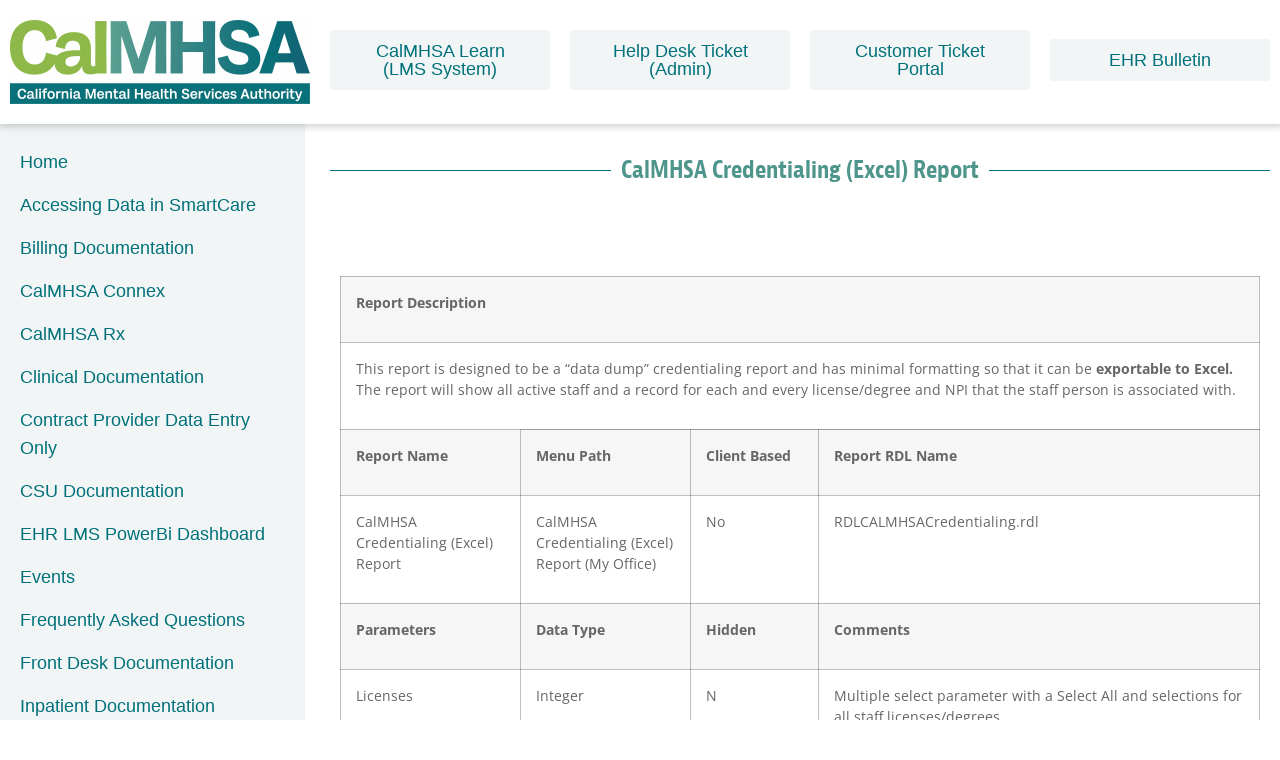

--- FILE ---
content_type: text/html; charset=UTF-8
request_url: https://2023.calmhsa.org/calmhsa-credentialing-excel-report/
body_size: 24335
content:
<!doctype html>
<html lang="en-US">
<head>
	<meta charset="UTF-8">
	<meta name="viewport" content="width=device-width, initial-scale=1">
	<link rel="profile" href="https://gmpg.org/xfn/11">
	<meta name='robots' content='index, follow, max-image-preview:large, max-snippet:-1, max-video-preview:-1' />

	<!-- This site is optimized with the Yoast SEO plugin v26.7 - https://yoast.com/wordpress/plugins/seo/ -->
	<title>CalMHSA Credentialing (Excel) Report - 2023 CalMHSA</title>
	<link rel="canonical" href="https://2023.calmhsa.org/calmhsa-credentialing-excel-report/" />
	<meta property="og:locale" content="en_US" />
	<meta property="og:type" content="article" />
	<meta property="og:title" content="CalMHSA Credentialing (Excel) Report - 2023 CalMHSA" />
	<meta property="og:description" content="  Report Description This report is designed to be a &#8220;data dump&#8221; credentialing report and has minimal formatting so that it can be exportable to Excel.  The report will show [&hellip;]" />
	<meta property="og:url" content="https://2023.calmhsa.org/calmhsa-credentialing-excel-report/" />
	<meta property="og:site_name" content="2023 CalMHSA" />
	<meta property="article:published_time" content="2024-05-15T15:00:06+00:00" />
	<meta property="article:modified_time" content="2024-05-15T15:02:08+00:00" />
	<meta property="og:image" content="https://2023.calmhsa.org/wp-content/uploads/2023/06/Logo-2023-Calmhsa.jpg" />
	<meta property="og:image:width" content="600" />
	<meta property="og:image:height" content="600" />
	<meta property="og:image:type" content="image/jpeg" />
	<meta name="author" content="Monique Vera" />
	<meta name="twitter:card" content="summary_large_image" />
	<meta name="twitter:label1" content="Written by" />
	<meta name="twitter:data1" content="Monique Vera" />
	<meta name="twitter:label2" content="Est. reading time" />
	<meta name="twitter:data2" content="2 minutes" />
	<script type="application/ld+json" class="yoast-schema-graph">{"@context":"https://schema.org","@graph":[{"@type":"Article","@id":"https://2023.calmhsa.org/calmhsa-credentialing-excel-report/#article","isPartOf":{"@id":"https://2023.calmhsa.org/calmhsa-credentialing-excel-report/"},"author":{"name":"Monique Vera","@id":"https://2023.calmhsa.org/#/schema/person/2a16bfad6068a81837d4e964ffd21c84"},"headline":"CalMHSA Credentialing (Excel) Report","datePublished":"2024-05-15T15:00:06+00:00","dateModified":"2024-05-15T15:02:08+00:00","mainEntityOfPage":{"@id":"https://2023.calmhsa.org/calmhsa-credentialing-excel-report/"},"wordCount":209,"commentCount":0,"publisher":{"@id":"https://2023.calmhsa.org/#organization"},"image":{"@id":"https://2023.calmhsa.org/calmhsa-credentialing-excel-report/#primaryimage"},"thumbnailUrl":"https://2023.calmhsa.org/wp-content/uploads/2023/06/Logo-2023-Calmhsa.jpg","articleSection":["CalMHSA Reports"],"inLanguage":"en-US","potentialAction":[{"@type":"CommentAction","name":"Comment","target":["https://2023.calmhsa.org/calmhsa-credentialing-excel-report/#respond"]}]},{"@type":"WebPage","@id":"https://2023.calmhsa.org/calmhsa-credentialing-excel-report/","url":"https://2023.calmhsa.org/calmhsa-credentialing-excel-report/","name":"CalMHSA Credentialing (Excel) Report - 2023 CalMHSA","isPartOf":{"@id":"https://2023.calmhsa.org/#website"},"primaryImageOfPage":{"@id":"https://2023.calmhsa.org/calmhsa-credentialing-excel-report/#primaryimage"},"image":{"@id":"https://2023.calmhsa.org/calmhsa-credentialing-excel-report/#primaryimage"},"thumbnailUrl":"https://2023.calmhsa.org/wp-content/uploads/2023/06/Logo-2023-Calmhsa.jpg","datePublished":"2024-05-15T15:00:06+00:00","dateModified":"2024-05-15T15:02:08+00:00","breadcrumb":{"@id":"https://2023.calmhsa.org/calmhsa-credentialing-excel-report/#breadcrumb"},"inLanguage":"en-US","potentialAction":[{"@type":"ReadAction","target":["https://2023.calmhsa.org/calmhsa-credentialing-excel-report/"]}]},{"@type":"ImageObject","inLanguage":"en-US","@id":"https://2023.calmhsa.org/calmhsa-credentialing-excel-report/#primaryimage","url":"https://2023.calmhsa.org/wp-content/uploads/2023/06/Logo-2023-Calmhsa.jpg","contentUrl":"https://2023.calmhsa.org/wp-content/uploads/2023/06/Logo-2023-Calmhsa.jpg","width":600,"height":600,"caption":"2023 CalMHSA Logo"},{"@type":"BreadcrumbList","@id":"https://2023.calmhsa.org/calmhsa-credentialing-excel-report/#breadcrumb","itemListElement":[{"@type":"ListItem","position":1,"name":"Home","item":"https://2023.calmhsa.org/"},{"@type":"ListItem","position":2,"name":"CalMHSA Credentialing (Excel) Report"}]},{"@type":"WebSite","@id":"https://2023.calmhsa.org/#website","url":"https://2023.calmhsa.org/","name":"2023 CalMHSA","description":"CalMHSA Electronic Health Record Training Tools","publisher":{"@id":"https://2023.calmhsa.org/#organization"},"potentialAction":[{"@type":"SearchAction","target":{"@type":"EntryPoint","urlTemplate":"https://2023.calmhsa.org/?s={search_term_string}"},"query-input":{"@type":"PropertyValueSpecification","valueRequired":true,"valueName":"search_term_string"}}],"inLanguage":"en-US"},{"@type":"Organization","@id":"https://2023.calmhsa.org/#organization","name":"California Mental Health Services Authority","url":"https://2023.calmhsa.org/","logo":{"@type":"ImageObject","inLanguage":"en-US","@id":"https://2023.calmhsa.org/#/schema/logo/image/","url":"https://2023.calmhsa.org/wp-content/uploads/2023/06/Logo-2023-Calmhsa.jpg","contentUrl":"https://2023.calmhsa.org/wp-content/uploads/2023/06/Logo-2023-Calmhsa.jpg","width":600,"height":600,"caption":"California Mental Health Services Authority"},"image":{"@id":"https://2023.calmhsa.org/#/schema/logo/image/"}},{"@type":"Person","@id":"https://2023.calmhsa.org/#/schema/person/2a16bfad6068a81837d4e964ffd21c84","name":"Monique Vera","image":{"@type":"ImageObject","inLanguage":"en-US","@id":"https://2023.calmhsa.org/#/schema/person/image/","url":"https://secure.gravatar.com/avatar/a35082ebdaad3dd22f660d4e943f664d6abc6428c091ff9ad36d43b35c4f4ceb?s=96&d=mm&r=g","contentUrl":"https://secure.gravatar.com/avatar/a35082ebdaad3dd22f660d4e943f664d6abc6428c091ff9ad36d43b35c4f4ceb?s=96&d=mm&r=g","caption":"Monique Vera"},"sameAs":["http://calmhsa.org"]}]}</script>
	<!-- / Yoast SEO plugin. -->


<link rel='dns-prefetch' href='//js.hs-scripts.com' />
<link rel='dns-prefetch' href='//use.typekit.net' />
<link rel="alternate" type="application/rss+xml" title="2023 CalMHSA &raquo; Feed" href="https://2023.calmhsa.org/feed/" />
<link rel="alternate" type="application/rss+xml" title="2023 CalMHSA &raquo; Comments Feed" href="https://2023.calmhsa.org/comments/feed/" />
<link rel="alternate" type="text/calendar" title="2023 CalMHSA &raquo; iCal Feed" href="https://2023.calmhsa.org/events/?ical=1" />
<link rel="alternate" type="application/rss+xml" title="2023 CalMHSA &raquo; CalMHSA Credentialing (Excel) Report Comments Feed" href="https://2023.calmhsa.org/calmhsa-credentialing-excel-report/feed/" />
<link rel="alternate" title="oEmbed (JSON)" type="application/json+oembed" href="https://2023.calmhsa.org/wp-json/oembed/1.0/embed?url=https%3A%2F%2F2023.calmhsa.org%2Fcalmhsa-credentialing-excel-report%2F" />
<link rel="alternate" title="oEmbed (XML)" type="text/xml+oembed" href="https://2023.calmhsa.org/wp-json/oembed/1.0/embed?url=https%3A%2F%2F2023.calmhsa.org%2Fcalmhsa-credentialing-excel-report%2F&#038;format=xml" />
<style id='wp-img-auto-sizes-contain-inline-css'>
img:is([sizes=auto i],[sizes^="auto," i]){contain-intrinsic-size:3000px 1500px}
/*# sourceURL=wp-img-auto-sizes-contain-inline-css */
</style>
<link rel='stylesheet' id='tribe-events-pro-mini-calendar-block-styles-css' href='https://2023.calmhsa.org/wp-content/plugins/events-calendar-pro/build/css/tribe-events-pro-mini-calendar-block.css?ver=7.7.12' media='all' />
<link rel='stylesheet' id='tec-variables-skeleton-css' href='https://2023.calmhsa.org/wp-content/plugins/the-events-calendar/common/build/css/variables-skeleton.css?ver=6.10.1' media='all' />
<link rel='stylesheet' id='tec-variables-full-css' href='https://2023.calmhsa.org/wp-content/plugins/the-events-calendar/common/build/css/variables-full.css?ver=6.10.1' media='all' />
<link rel='stylesheet' id='tribe-events-v2-virtual-single-block-css' href='https://2023.calmhsa.org/wp-content/plugins/events-calendar-pro/build/css/events-virtual-single-block.css?ver=7.7.12' media='all' />
<link rel='stylesheet' id='embedpress-css-css' href='https://2023.calmhsa.org/wp-content/plugins/embedpress/assets/css/embedpress.css?ver=1768446449' media='all' />
<link rel='stylesheet' id='embedpress-blocks-style-css' href='https://2023.calmhsa.org/wp-content/plugins/embedpress/assets/css/blocks.build.css?ver=1768446449' media='all' />
<link rel='stylesheet' id='embedpress-lazy-load-css-css' href='https://2023.calmhsa.org/wp-content/plugins/embedpress/assets/css/lazy-load.css?ver=1768446449' media='all' />
<style id='wp-emoji-styles-inline-css'>

	img.wp-smiley, img.emoji {
		display: inline !important;
		border: none !important;
		box-shadow: none !important;
		height: 1em !important;
		width: 1em !important;
		margin: 0 0.07em !important;
		vertical-align: -0.1em !important;
		background: none !important;
		padding: 0 !important;
	}
/*# sourceURL=wp-emoji-styles-inline-css */
</style>
<link rel='stylesheet' id='ultimate_blocks-cgb-style-css-css' href='https://2023.calmhsa.org/wp-content/plugins/ultimate-blocks/dist/blocks.style.build.css?ver=3.4.9' media='all' />
<style id='global-styles-inline-css'>
:root{--wp--preset--aspect-ratio--square: 1;--wp--preset--aspect-ratio--4-3: 4/3;--wp--preset--aspect-ratio--3-4: 3/4;--wp--preset--aspect-ratio--3-2: 3/2;--wp--preset--aspect-ratio--2-3: 2/3;--wp--preset--aspect-ratio--16-9: 16/9;--wp--preset--aspect-ratio--9-16: 9/16;--wp--preset--color--black: #000000;--wp--preset--color--cyan-bluish-gray: #abb8c3;--wp--preset--color--white: #ffffff;--wp--preset--color--pale-pink: #f78da7;--wp--preset--color--vivid-red: #cf2e2e;--wp--preset--color--luminous-vivid-orange: #ff6900;--wp--preset--color--luminous-vivid-amber: #fcb900;--wp--preset--color--light-green-cyan: #7bdcb5;--wp--preset--color--vivid-green-cyan: #00d084;--wp--preset--color--pale-cyan-blue: #8ed1fc;--wp--preset--color--vivid-cyan-blue: #0693e3;--wp--preset--color--vivid-purple: #9b51e0;--wp--preset--gradient--vivid-cyan-blue-to-vivid-purple: linear-gradient(135deg,rgb(6,147,227) 0%,rgb(155,81,224) 100%);--wp--preset--gradient--light-green-cyan-to-vivid-green-cyan: linear-gradient(135deg,rgb(122,220,180) 0%,rgb(0,208,130) 100%);--wp--preset--gradient--luminous-vivid-amber-to-luminous-vivid-orange: linear-gradient(135deg,rgb(252,185,0) 0%,rgb(255,105,0) 100%);--wp--preset--gradient--luminous-vivid-orange-to-vivid-red: linear-gradient(135deg,rgb(255,105,0) 0%,rgb(207,46,46) 100%);--wp--preset--gradient--very-light-gray-to-cyan-bluish-gray: linear-gradient(135deg,rgb(238,238,238) 0%,rgb(169,184,195) 100%);--wp--preset--gradient--cool-to-warm-spectrum: linear-gradient(135deg,rgb(74,234,220) 0%,rgb(151,120,209) 20%,rgb(207,42,186) 40%,rgb(238,44,130) 60%,rgb(251,105,98) 80%,rgb(254,248,76) 100%);--wp--preset--gradient--blush-light-purple: linear-gradient(135deg,rgb(255,206,236) 0%,rgb(152,150,240) 100%);--wp--preset--gradient--blush-bordeaux: linear-gradient(135deg,rgb(254,205,165) 0%,rgb(254,45,45) 50%,rgb(107,0,62) 100%);--wp--preset--gradient--luminous-dusk: linear-gradient(135deg,rgb(255,203,112) 0%,rgb(199,81,192) 50%,rgb(65,88,208) 100%);--wp--preset--gradient--pale-ocean: linear-gradient(135deg,rgb(255,245,203) 0%,rgb(182,227,212) 50%,rgb(51,167,181) 100%);--wp--preset--gradient--electric-grass: linear-gradient(135deg,rgb(202,248,128) 0%,rgb(113,206,126) 100%);--wp--preset--gradient--midnight: linear-gradient(135deg,rgb(2,3,129) 0%,rgb(40,116,252) 100%);--wp--preset--font-size--small: 13px;--wp--preset--font-size--medium: 20px;--wp--preset--font-size--large: 36px;--wp--preset--font-size--x-large: 42px;--wp--preset--spacing--20: 0.44rem;--wp--preset--spacing--30: 0.67rem;--wp--preset--spacing--40: 1rem;--wp--preset--spacing--50: 1.5rem;--wp--preset--spacing--60: 2.25rem;--wp--preset--spacing--70: 3.38rem;--wp--preset--spacing--80: 5.06rem;--wp--preset--shadow--natural: 6px 6px 9px rgba(0, 0, 0, 0.2);--wp--preset--shadow--deep: 12px 12px 50px rgba(0, 0, 0, 0.4);--wp--preset--shadow--sharp: 6px 6px 0px rgba(0, 0, 0, 0.2);--wp--preset--shadow--outlined: 6px 6px 0px -3px rgb(255, 255, 255), 6px 6px rgb(0, 0, 0);--wp--preset--shadow--crisp: 6px 6px 0px rgb(0, 0, 0);}:root { --wp--style--global--content-size: 800px;--wp--style--global--wide-size: 1200px; }:where(body) { margin: 0; }.wp-site-blocks > .alignleft { float: left; margin-right: 2em; }.wp-site-blocks > .alignright { float: right; margin-left: 2em; }.wp-site-blocks > .aligncenter { justify-content: center; margin-left: auto; margin-right: auto; }:where(.wp-site-blocks) > * { margin-block-start: 24px; margin-block-end: 0; }:where(.wp-site-blocks) > :first-child { margin-block-start: 0; }:where(.wp-site-blocks) > :last-child { margin-block-end: 0; }:root { --wp--style--block-gap: 24px; }:root :where(.is-layout-flow) > :first-child{margin-block-start: 0;}:root :where(.is-layout-flow) > :last-child{margin-block-end: 0;}:root :where(.is-layout-flow) > *{margin-block-start: 24px;margin-block-end: 0;}:root :where(.is-layout-constrained) > :first-child{margin-block-start: 0;}:root :where(.is-layout-constrained) > :last-child{margin-block-end: 0;}:root :where(.is-layout-constrained) > *{margin-block-start: 24px;margin-block-end: 0;}:root :where(.is-layout-flex){gap: 24px;}:root :where(.is-layout-grid){gap: 24px;}.is-layout-flow > .alignleft{float: left;margin-inline-start: 0;margin-inline-end: 2em;}.is-layout-flow > .alignright{float: right;margin-inline-start: 2em;margin-inline-end: 0;}.is-layout-flow > .aligncenter{margin-left: auto !important;margin-right: auto !important;}.is-layout-constrained > .alignleft{float: left;margin-inline-start: 0;margin-inline-end: 2em;}.is-layout-constrained > .alignright{float: right;margin-inline-start: 2em;margin-inline-end: 0;}.is-layout-constrained > .aligncenter{margin-left: auto !important;margin-right: auto !important;}.is-layout-constrained > :where(:not(.alignleft):not(.alignright):not(.alignfull)){max-width: var(--wp--style--global--content-size);margin-left: auto !important;margin-right: auto !important;}.is-layout-constrained > .alignwide{max-width: var(--wp--style--global--wide-size);}body .is-layout-flex{display: flex;}.is-layout-flex{flex-wrap: wrap;align-items: center;}.is-layout-flex > :is(*, div){margin: 0;}body .is-layout-grid{display: grid;}.is-layout-grid > :is(*, div){margin: 0;}body{padding-top: 0px;padding-right: 0px;padding-bottom: 0px;padding-left: 0px;}a:where(:not(.wp-element-button)){text-decoration: underline;}:root :where(.wp-element-button, .wp-block-button__link){background-color: #32373c;border-width: 0;color: #fff;font-family: inherit;font-size: inherit;font-style: inherit;font-weight: inherit;letter-spacing: inherit;line-height: inherit;padding-top: calc(0.667em + 2px);padding-right: calc(1.333em + 2px);padding-bottom: calc(0.667em + 2px);padding-left: calc(1.333em + 2px);text-decoration: none;text-transform: inherit;}.has-black-color{color: var(--wp--preset--color--black) !important;}.has-cyan-bluish-gray-color{color: var(--wp--preset--color--cyan-bluish-gray) !important;}.has-white-color{color: var(--wp--preset--color--white) !important;}.has-pale-pink-color{color: var(--wp--preset--color--pale-pink) !important;}.has-vivid-red-color{color: var(--wp--preset--color--vivid-red) !important;}.has-luminous-vivid-orange-color{color: var(--wp--preset--color--luminous-vivid-orange) !important;}.has-luminous-vivid-amber-color{color: var(--wp--preset--color--luminous-vivid-amber) !important;}.has-light-green-cyan-color{color: var(--wp--preset--color--light-green-cyan) !important;}.has-vivid-green-cyan-color{color: var(--wp--preset--color--vivid-green-cyan) !important;}.has-pale-cyan-blue-color{color: var(--wp--preset--color--pale-cyan-blue) !important;}.has-vivid-cyan-blue-color{color: var(--wp--preset--color--vivid-cyan-blue) !important;}.has-vivid-purple-color{color: var(--wp--preset--color--vivid-purple) !important;}.has-black-background-color{background-color: var(--wp--preset--color--black) !important;}.has-cyan-bluish-gray-background-color{background-color: var(--wp--preset--color--cyan-bluish-gray) !important;}.has-white-background-color{background-color: var(--wp--preset--color--white) !important;}.has-pale-pink-background-color{background-color: var(--wp--preset--color--pale-pink) !important;}.has-vivid-red-background-color{background-color: var(--wp--preset--color--vivid-red) !important;}.has-luminous-vivid-orange-background-color{background-color: var(--wp--preset--color--luminous-vivid-orange) !important;}.has-luminous-vivid-amber-background-color{background-color: var(--wp--preset--color--luminous-vivid-amber) !important;}.has-light-green-cyan-background-color{background-color: var(--wp--preset--color--light-green-cyan) !important;}.has-vivid-green-cyan-background-color{background-color: var(--wp--preset--color--vivid-green-cyan) !important;}.has-pale-cyan-blue-background-color{background-color: var(--wp--preset--color--pale-cyan-blue) !important;}.has-vivid-cyan-blue-background-color{background-color: var(--wp--preset--color--vivid-cyan-blue) !important;}.has-vivid-purple-background-color{background-color: var(--wp--preset--color--vivid-purple) !important;}.has-black-border-color{border-color: var(--wp--preset--color--black) !important;}.has-cyan-bluish-gray-border-color{border-color: var(--wp--preset--color--cyan-bluish-gray) !important;}.has-white-border-color{border-color: var(--wp--preset--color--white) !important;}.has-pale-pink-border-color{border-color: var(--wp--preset--color--pale-pink) !important;}.has-vivid-red-border-color{border-color: var(--wp--preset--color--vivid-red) !important;}.has-luminous-vivid-orange-border-color{border-color: var(--wp--preset--color--luminous-vivid-orange) !important;}.has-luminous-vivid-amber-border-color{border-color: var(--wp--preset--color--luminous-vivid-amber) !important;}.has-light-green-cyan-border-color{border-color: var(--wp--preset--color--light-green-cyan) !important;}.has-vivid-green-cyan-border-color{border-color: var(--wp--preset--color--vivid-green-cyan) !important;}.has-pale-cyan-blue-border-color{border-color: var(--wp--preset--color--pale-cyan-blue) !important;}.has-vivid-cyan-blue-border-color{border-color: var(--wp--preset--color--vivid-cyan-blue) !important;}.has-vivid-purple-border-color{border-color: var(--wp--preset--color--vivid-purple) !important;}.has-vivid-cyan-blue-to-vivid-purple-gradient-background{background: var(--wp--preset--gradient--vivid-cyan-blue-to-vivid-purple) !important;}.has-light-green-cyan-to-vivid-green-cyan-gradient-background{background: var(--wp--preset--gradient--light-green-cyan-to-vivid-green-cyan) !important;}.has-luminous-vivid-amber-to-luminous-vivid-orange-gradient-background{background: var(--wp--preset--gradient--luminous-vivid-amber-to-luminous-vivid-orange) !important;}.has-luminous-vivid-orange-to-vivid-red-gradient-background{background: var(--wp--preset--gradient--luminous-vivid-orange-to-vivid-red) !important;}.has-very-light-gray-to-cyan-bluish-gray-gradient-background{background: var(--wp--preset--gradient--very-light-gray-to-cyan-bluish-gray) !important;}.has-cool-to-warm-spectrum-gradient-background{background: var(--wp--preset--gradient--cool-to-warm-spectrum) !important;}.has-blush-light-purple-gradient-background{background: var(--wp--preset--gradient--blush-light-purple) !important;}.has-blush-bordeaux-gradient-background{background: var(--wp--preset--gradient--blush-bordeaux) !important;}.has-luminous-dusk-gradient-background{background: var(--wp--preset--gradient--luminous-dusk) !important;}.has-pale-ocean-gradient-background{background: var(--wp--preset--gradient--pale-ocean) !important;}.has-electric-grass-gradient-background{background: var(--wp--preset--gradient--electric-grass) !important;}.has-midnight-gradient-background{background: var(--wp--preset--gradient--midnight) !important;}.has-small-font-size{font-size: var(--wp--preset--font-size--small) !important;}.has-medium-font-size{font-size: var(--wp--preset--font-size--medium) !important;}.has-large-font-size{font-size: var(--wp--preset--font-size--large) !important;}.has-x-large-font-size{font-size: var(--wp--preset--font-size--x-large) !important;}
:root :where(.wp-block-pullquote){font-size: 1.5em;line-height: 1.6;}
/*# sourceURL=global-styles-inline-css */
</style>
<link rel='stylesheet' id='custom-typekit-css-css' href='https://use.typekit.net/hcm8vsl.css?ver=2.1.1' media='all' />
<link rel='stylesheet' id='ub-extension-style-css-css' href='https://2023.calmhsa.org/wp-content/plugins/ultimate-blocks/src/extensions/style.css?ver=a5e70ddf998b5fcd53a6bbc17f813fd8' media='all' />
<link rel='stylesheet' id='tribe-events-v2-single-skeleton-css' href='https://2023.calmhsa.org/wp-content/plugins/the-events-calendar/build/css/tribe-events-single-skeleton.css?ver=6.15.14' media='all' />
<link rel='stylesheet' id='tribe-events-v2-single-skeleton-full-css' href='https://2023.calmhsa.org/wp-content/plugins/the-events-calendar/build/css/tribe-events-single-full.css?ver=6.15.14' media='all' />
<link rel='stylesheet' id='tec-events-elementor-widgets-base-styles-css' href='https://2023.calmhsa.org/wp-content/plugins/the-events-calendar/build/css/integrations/plugins/elementor/widgets/widget-base.css?ver=6.15.14' media='all' />
<link rel='stylesheet' id='hello-elementor-css' href='https://2023.calmhsa.org/wp-content/themes/hello-elementor/assets/css/reset.css?ver=3.4.5' media='all' />
<link rel='stylesheet' id='hello-elementor-theme-style-css' href='https://2023.calmhsa.org/wp-content/themes/hello-elementor/assets/css/theme.css?ver=3.4.5' media='all' />
<link rel='stylesheet' id='hello-elementor-header-footer-css' href='https://2023.calmhsa.org/wp-content/themes/hello-elementor/assets/css/header-footer.css?ver=3.4.5' media='all' />
<link rel='stylesheet' id='elementor-frontend-css' href='https://2023.calmhsa.org/wp-content/plugins/elementor/assets/css/frontend.css?ver=3.34.1' media='all' />
<link rel='stylesheet' id='elementor-post-6-css' href='https://2023.calmhsa.org/wp-content/uploads/elementor/css/post-6.css?ver=1768446474' media='all' />
<link rel='stylesheet' id='widget-image-css' href='https://2023.calmhsa.org/wp-content/plugins/elementor/assets/css/widget-image.min.css?ver=3.34.1' media='all' />
<link rel='stylesheet' id='widget-heading-css' href='https://2023.calmhsa.org/wp-content/plugins/elementor/assets/css/widget-heading.min.css?ver=3.34.1' media='all' />
<link rel='stylesheet' id='widget-nav-menu-css' href='https://2023.calmhsa.org/wp-content/plugins/elementor-pro/assets/css/widget-nav-menu.min.css?ver=3.34.0' media='all' />
<link rel='stylesheet' id='widget-search-form-css' href='https://2023.calmhsa.org/wp-content/plugins/elementor-pro/assets/css/widget-search-form.min.css?ver=3.34.0' media='all' />
<link rel='stylesheet' id='elementor-icons-shared-0-css' href='https://2023.calmhsa.org/wp-content/plugins/elementor/assets/lib/font-awesome/css/fontawesome.css?ver=5.15.3' media='all' />
<link rel='stylesheet' id='elementor-icons-fa-solid-css' href='https://2023.calmhsa.org/wp-content/plugins/elementor/assets/lib/font-awesome/css/solid.css?ver=5.15.3' media='all' />
<link rel='stylesheet' id='widget-post-info-css' href='https://2023.calmhsa.org/wp-content/plugins/elementor-pro/assets/css/widget-post-info.min.css?ver=3.34.0' media='all' />
<link rel='stylesheet' id='widget-icon-list-css' href='https://2023.calmhsa.org/wp-content/plugins/elementor/assets/css/widget-icon-list.min.css?ver=3.34.1' media='all' />
<link rel='stylesheet' id='elementor-icons-fa-regular-css' href='https://2023.calmhsa.org/wp-content/plugins/elementor/assets/lib/font-awesome/css/regular.css?ver=5.15.3' media='all' />
<link rel='stylesheet' id='widget-divider-css' href='https://2023.calmhsa.org/wp-content/plugins/elementor/assets/css/widget-divider.min.css?ver=3.34.1' media='all' />
<link rel='stylesheet' id='elementor-icons-css' href='https://2023.calmhsa.org/wp-content/plugins/elementor/assets/lib/eicons/css/elementor-icons.css?ver=5.45.0' media='all' />
<link rel='stylesheet' id='font-awesome-5-all-css' href='https://2023.calmhsa.org/wp-content/plugins/elementor/assets/lib/font-awesome/css/all.css?ver=3.34.1' media='all' />
<link rel='stylesheet' id='font-awesome-4-shim-css' href='https://2023.calmhsa.org/wp-content/plugins/elementor/assets/lib/font-awesome/css/v4-shims.css?ver=3.34.1' media='all' />
<link rel='stylesheet' id='pp-extensions-css' href='https://2023.calmhsa.org/wp-content/plugins/powerpack-elements/assets/css/extensions.css?ver=2.12.15' media='all' />
<link rel='stylesheet' id='pp-tooltip-css' href='https://2023.calmhsa.org/wp-content/plugins/powerpack-elements/assets/css/tooltip.css?ver=2.12.15' media='all' />
<link rel='stylesheet' id='elementor-post-20586-css' href='https://2023.calmhsa.org/wp-content/uploads/elementor/css/post-20586.css?ver=1768462424' media='all' />
<link rel='stylesheet' id='elementor-post-1394-css' href='https://2023.calmhsa.org/wp-content/uploads/elementor/css/post-1394.css?ver=1768446474' media='all' />
<link rel='stylesheet' id='elementor-post-66-css' href='https://2023.calmhsa.org/wp-content/uploads/elementor/css/post-66.css?ver=1768446474' media='all' />
<link rel='stylesheet' id='elementor-post-6381-css' href='https://2023.calmhsa.org/wp-content/uploads/elementor/css/post-6381.css?ver=1768446587' media='all' />
<link rel='stylesheet' id='tablepress-default-css' href='https://2023.calmhsa.org/wp-content/plugins/tablepress-premium/css/build/default.css?ver=3.2.6' media='all' />
<link rel='stylesheet' id='tablepress-datatables-buttons-css' href='https://2023.calmhsa.org/wp-content/plugins/tablepress-premium/modules/css/build/datatables.buttons.css?ver=3.2.6' media='all' />
<link rel='stylesheet' id='tablepress-datatables-fixedheader-css' href='https://2023.calmhsa.org/wp-content/plugins/tablepress-premium/modules/css/build/datatables.fixedheader.css?ver=3.2.6' media='all' />
<link rel='stylesheet' id='tablepress-datatables-fixedcolumns-css' href='https://2023.calmhsa.org/wp-content/plugins/tablepress-premium/modules/css/build/datatables.fixedcolumns.css?ver=3.2.6' media='all' />
<link rel='stylesheet' id='tablepress-datatables-scroll-buttons-css' href='https://2023.calmhsa.org/wp-content/plugins/tablepress-premium/modules/css/build/datatables.scroll-buttons.css?ver=3.2.6' media='all' />
<link rel='stylesheet' id='tablepress-responsive-tables-css' href='https://2023.calmhsa.org/wp-content/plugins/tablepress-premium/modules/css/build/responsive-tables.css?ver=3.2.6' media='all' />
<link rel='stylesheet' id='tablepress-datatables-columnfilterwidgets-css' href='https://2023.calmhsa.org/wp-content/plugins/tablepress-premium/modules/css/build/datatables.columnfilterwidgets.css?ver=3.2.6' media='all' />
<link rel='stylesheet' id='eael-general-css' href='https://2023.calmhsa.org/wp-content/plugins/essential-addons-for-elementor-lite/assets/front-end/css/view/general.min.css?ver=6.5.7' media='all' />
<link rel='stylesheet' id='um_modal-css' href='https://2023.calmhsa.org/wp-content/plugins/ultimate-member/assets/css/um-modal.css?ver=2.11.1' media='all' />
<link rel='stylesheet' id='um_ui-css' href='https://2023.calmhsa.org/wp-content/plugins/ultimate-member/assets/libs/jquery-ui/jquery-ui.css?ver=1.13.2' media='all' />
<link rel='stylesheet' id='um_tipsy-css' href='https://2023.calmhsa.org/wp-content/plugins/ultimate-member/assets/libs/tipsy/tipsy.css?ver=1.0.0a' media='all' />
<link rel='stylesheet' id='um_raty-css' href='https://2023.calmhsa.org/wp-content/plugins/ultimate-member/assets/libs/raty/um-raty.css?ver=2.6.0' media='all' />
<link rel='stylesheet' id='select2-css' href='https://2023.calmhsa.org/wp-content/plugins/ultimate-member/assets/libs/select2/select2.css?ver=4.0.13' media='all' />
<link rel='stylesheet' id='um_fileupload-css' href='https://2023.calmhsa.org/wp-content/plugins/ultimate-member/assets/css/um-fileupload.css?ver=2.11.1' media='all' />
<link rel='stylesheet' id='um_confirm-css' href='https://2023.calmhsa.org/wp-content/plugins/ultimate-member/assets/libs/um-confirm/um-confirm.css?ver=1.0' media='all' />
<link rel='stylesheet' id='um_datetime-css' href='https://2023.calmhsa.org/wp-content/plugins/ultimate-member/assets/libs/pickadate/default.css?ver=3.6.2' media='all' />
<link rel='stylesheet' id='um_datetime_date-css' href='https://2023.calmhsa.org/wp-content/plugins/ultimate-member/assets/libs/pickadate/default.date.css?ver=3.6.2' media='all' />
<link rel='stylesheet' id='um_datetime_time-css' href='https://2023.calmhsa.org/wp-content/plugins/ultimate-member/assets/libs/pickadate/default.time.css?ver=3.6.2' media='all' />
<link rel='stylesheet' id='um_fonticons_ii-css' href='https://2023.calmhsa.org/wp-content/plugins/ultimate-member/assets/libs/legacy/fonticons/fonticons-ii.css?ver=2.11.1' media='all' />
<link rel='stylesheet' id='um_fonticons_fa-css' href='https://2023.calmhsa.org/wp-content/plugins/ultimate-member/assets/libs/legacy/fonticons/fonticons-fa.css?ver=2.11.1' media='all' />
<link rel='stylesheet' id='um_fontawesome-css' href='https://2023.calmhsa.org/wp-content/plugins/ultimate-member/assets/css/um-fontawesome.css?ver=6.5.2' media='all' />
<link rel='stylesheet' id='um_common-css' href='https://2023.calmhsa.org/wp-content/plugins/ultimate-member/assets/css/common.css?ver=2.11.1' media='all' />
<link rel='stylesheet' id='um_responsive-css' href='https://2023.calmhsa.org/wp-content/plugins/ultimate-member/assets/css/um-responsive.css?ver=2.11.1' media='all' />
<link rel='stylesheet' id='um_styles-css' href='https://2023.calmhsa.org/wp-content/plugins/ultimate-member/assets/css/um-styles.css?ver=2.11.1' media='all' />
<link rel='stylesheet' id='um_crop-css' href='https://2023.calmhsa.org/wp-content/plugins/ultimate-member/assets/libs/cropper/cropper.css?ver=1.6.1' media='all' />
<link rel='stylesheet' id='um_profile-css' href='https://2023.calmhsa.org/wp-content/plugins/ultimate-member/assets/css/um-profile.css?ver=2.11.1' media='all' />
<link rel='stylesheet' id='um_account-css' href='https://2023.calmhsa.org/wp-content/plugins/ultimate-member/assets/css/um-account.css?ver=2.11.1' media='all' />
<link rel='stylesheet' id='um_misc-css' href='https://2023.calmhsa.org/wp-content/plugins/ultimate-member/assets/css/um-misc.css?ver=2.11.1' media='all' />
<link rel='stylesheet' id='um_default_css-css' href='https://2023.calmhsa.org/wp-content/plugins/ultimate-member/assets/css/um-old-default.css?ver=2.11.1' media='all' />
<link rel='stylesheet' id='elementor-gf-local-opensans-css' href='https://2023.calmhsa.org/wp-content/uploads/elementor/google-fonts/css/opensans.css?ver=1743037131' media='all' />
<script id="jquery-core-js-extra">
var pp = {"ajax_url":"https://2023.calmhsa.org/wp-admin/admin-ajax.php"};
//# sourceURL=jquery-core-js-extra
</script>
<script src="https://2023.calmhsa.org/wp-includes/js/jquery/jquery.js?ver=3.7.1" id="jquery-core-js"></script>
<script src="https://2023.calmhsa.org/wp-includes/js/jquery/jquery-migrate.js?ver=3.4.1" id="jquery-migrate-js"></script>
<script src="https://2023.calmhsa.org/wp-content/plugins/elementor/assets/lib/font-awesome/js/v4-shims.js?ver=3.34.1" id="font-awesome-4-shim-js"></script>
<script src="https://2023.calmhsa.org/wp-content/plugins/ultimate-member/assets/js/um-gdpr.js?ver=2.11.1" id="um-gdpr-js"></script>
<link rel="https://api.w.org/" href="https://2023.calmhsa.org/wp-json/" /><link rel="alternate" title="JSON" type="application/json" href="https://2023.calmhsa.org/wp-json/wp/v2/posts/20586" /><link rel="EditURI" type="application/rsd+xml" title="RSD" href="https://2023.calmhsa.org/xmlrpc.php?rsd" />

<link rel='shortlink' href='https://2023.calmhsa.org/?p=20586' />
			<!-- DO NOT COPY THIS SNIPPET! Start of Page Analytics Tracking for HubSpot WordPress plugin v11.3.33-->
			<script class="hsq-set-content-id" data-content-id="blog-post">
				var _hsq = _hsq || [];
				_hsq.push(["setContentType", "blog-post"]);
			</script>
			<!-- DO NOT COPY THIS SNIPPET! End of Page Analytics Tracking for HubSpot WordPress plugin -->
			<meta name="tec-api-version" content="v1"><meta name="tec-api-origin" content="https://2023.calmhsa.org"><link rel="alternate" href="https://2023.calmhsa.org/wp-json/tribe/events/v1/" /><meta name="generator" content="Elementor 3.34.1; features: additional_custom_breakpoints; settings: css_print_method-external, google_font-enabled, font_display-swap">
<!-- Google tag (gtag.js) -->
<script async src="https://www.googletagmanager.com/gtag/js?id=G-YMFEJT2KSX"></script>
<script>
  window.dataLayer = window.dataLayer || [];
  function gtag(){dataLayer.push(arguments);}
  gtag('js', new Date());

  gtag('config', 'G-YMFEJT2KSX');
</script>
<script>
document.addEventListener('DOMContentLoaded', function() {
document.getElementById("new-contact-us_btn").addEventListener("click", function(e) {
	e.preventDefault();
this.innerHTML = "Loading...";
	var script  = document.createElement('script');
	script.type = 'text/javascript';
	script.src  = "https://webchat.mitel.io/bootstrapper.js?accountid%3DYzcyNTdkOTktYTM5Ni00NTViLThhODEtZTJhOWMxZmM2ZDZi%26chatname%3DQ0NBSSAtIENhbE1IU0EgLSBXRUI%3D";
	document.head.appendChild(script);
})});
</script>
<meta http-equiv="Content-Type" content="text/html; charset=ISO-8859-1">
			<style>
				.e-con.e-parent:nth-of-type(n+4):not(.e-lazyloaded):not(.e-no-lazyload),
				.e-con.e-parent:nth-of-type(n+4):not(.e-lazyloaded):not(.e-no-lazyload) * {
					background-image: none !important;
				}
				@media screen and (max-height: 1024px) {
					.e-con.e-parent:nth-of-type(n+3):not(.e-lazyloaded):not(.e-no-lazyload),
					.e-con.e-parent:nth-of-type(n+3):not(.e-lazyloaded):not(.e-no-lazyload) * {
						background-image: none !important;
					}
				}
				@media screen and (max-height: 640px) {
					.e-con.e-parent:nth-of-type(n+2):not(.e-lazyloaded):not(.e-no-lazyload),
					.e-con.e-parent:nth-of-type(n+2):not(.e-lazyloaded):not(.e-no-lazyload) * {
						background-image: none !important;
					}
				}
			</style>
			<link rel="icon" href="https://2023.calmhsa.org/wp-content/uploads/2023/01/favicon.gif" sizes="32x32" />
<link rel="icon" href="https://2023.calmhsa.org/wp-content/uploads/2023/01/favicon.gif" sizes="192x192" />
<link rel="apple-touch-icon" href="https://2023.calmhsa.org/wp-content/uploads/2023/01/favicon.gif" />
<meta name="msapplication-TileImage" content="https://2023.calmhsa.org/wp-content/uploads/2023/01/favicon.gif" />
		<style id="wp-custom-css">
			
a.header, a.header:visited {color: black;}

/*
.elementor-kit-6 a, .elementor-kit-6 a:visited {color:#53830c;}*/

.row-hover tr{
	    border-bottom: 1px solid var(--border-color);
}

#poststyle1 .btn_white .elementor-button-wrapper a.elementor-button-link:hover {
    color: #fff !important;
}
.elementor-widget-heading .elementor-widget-container{
	border-bottom:0px !important;
}
h2{
	color: var(--e-global-color-text ) !important;
    font-family: "Helvetica", Sans-serif !important;
    font-size: 20px !important;
    font-weight: 400 !important;
    line-height: 22px !important;
	    border-style: solid;
    border-width: 0px 0px 1px 0px !important;
    border-color: #DBE5E8 !important;
    border-radius: 0px 0px 0px 0px !important;
}
.contact-us_btn .rWzRuLNl84i5nH_IVqYFH-lc-contact-button-container:hover{
	background-color: #D3E1E4 !important;
}
	    fill: #007179;
    color: #007179 !important;
}

.elementor-widget-text-editor li img {
	margin: 1rem 0 1.2rem 0;
	display: block;
}


.elementor-widget-text-editor li > ol {
    list-style-type: lower-alpha;
}

.entry-title, .entry-title  a, .entry-title, .entry-title  a:visited {
    color: #007179;
    font-weight: 600;
}
h3  .elementor-post__title {
}


/* Parent category */
.list01 h2 {
  font-size: 24px;
  font-weight: bold;
  margin-bottom: 10px;
}

/* Subcategories */
.list01 ul {
  list-style-type: none;
  margin: 0;
  padding: 0;
}


.list01 .first-sub-category {
  margin: 20px 0;
    border-bottom:1px solid #dbe5e8;
/*     background-color:#f2f2f2; */
    padding-bottom:15px;
}

.list01 .sub-category-2 {
  margin-left: 20px;
}

.list01 .sub-category-3 {
  margin-left: 40px;
}

/* Post titles */
.list01 li a {
  color: #333;
  text-decoration: none!important;
}


.list01 .post_link {
    margin-bottom: 5px!important;
    display: inline-block;
}
.page-id-4078 li,
.page-id-1492 li,
.page-id-1503 li{
	list-style-type:none;
}
#goback:hover{
	background-color:#007179;
	color:#fff !important;
}
#goback{
	color: #007179;
	border: 1px solid #007179;
}

#poststyle1 a:hover,
.elementor-post__title a:hover,
#poststyle1 a:visited:hover,
.elementor-post__title a:visited:hover,
.elementor-widget-container a:visited:hover{
	color:#002d30 !important;
}

.custom-marg p {line-height: 20px; margin-bottom: 0.1rem;font-family: helvetica, Sans-serif !important;}

.elementor-kit-6 h1 {
    font-family: "jaf-bernina-sans-condensed", Sans-serif !important;
	font-weight:700 !important;
}

/*over ride font issue */
.elementor-kit-6 a {
    font-family: helvetica, Sans-serif;
}

.home_heading h1 .left-bar{
	border-left:8px solid #007179; font-size:50px; line-height:48px margin-top:20px; display:block; padding-left:8px
}
.inner_border.bg_border .elementor-widget-container:before{
	    height: 34px;
    top: 13px;
    width: 8px;
    left: -5px;
}
.bg_border {
	    padding: 5px;
    border: 1px solid #0000000f;
    padding-left: 0px;
}
.bg_border .elementor-widget-container:before{
	content:'';
		    background-color: #006072 !important;
    width: 6px;
    height: 24px;
    display: block;
    left: -3px;
    position: absolute;
} 
#main-header {
	 background-image:
   linear-gradient(rgb(179 23 23 / 0%) 24%, rgb(255 255 255)),
    url(https://2023.calmhsa.org/wp-content/uploads/2023/06/background-repeater-titles-1.png) !important;
   
}
.title_heading_link h2 a:hover,
.title_heading_link h2 a:visited:hover{
	color:#002D30 !important;
}
.title_heading_link h2 a:visited{
	color:#666666 !important;
}
.page-content a:visited{
	color:#007179 !important;
}
footer a.white:hover,
footer a.white:visited {
    color: #8eb849 !important;
}
.search__bar_left .elementor-post__excerpt p {
	    word-wrap: break-word;
}
.side_search_page_bar .elementor-menu-toggle,
.side_search_page_bar .elementor-nav-menu--dropdown{
	display:none;
}
@media screen and (max-width:981px){
	.page-content .elementor-widget-nav-menu{
		display:none !important;
	}
}
.first_accordion .elementor-accordion-item:first-child{
	display:none;
}
.first_accordion .elementor-accordion-item:nth-child(2) {
    border: 1px solid #d5d8dc;
    border-top: 1px solid #d5d8dc !important;
}
.tablepress>*+tbody>*>*, .tablepress>tbody>*~*>*, .tablepress>tfoot>*>* {
    border-bottom: 1px solid var(--border-color);
	border-top:0px !important;
}
.tablepress tr{
	
}
.tablepress{
	    font-family: "Helvetica", Sans-serif !important;
}
.tablepress .row-1 th u strong{
	font-weight:700 !important;
}
.tablepress .row-1 th u,
.tablepress .elementor-divider__element{
	color:#83B040;
	    margin-bottom: 0px;
}
.tablepress .elementor-divider-separator{
	    width: 100%;
    align-items: center;
    display: flex;
    margin: 0;
    direction: ltr;
}
.tablepress>:where(thead,tfoot)>*>th{
	background-color:transparent !important;
	    border-block-start: 0px solid hsla(0,0%,50.2%,.5019607843) !important;
}
/* .tablepress>*+tbody>*>*, .tablepress>tbody>*~*>*, .tablepress>tfoot>*>* {
    border-top: 0px solid var(--border-color) !important;
} */
.tablepress .elementor-divider__element {
    padding: 0px 12px;
	    font-weight: bold;
}
.tablepress .elementor-divider-separator:before {
    display: block;
    content: "";
    border-bottom: 0;
    flex-grow: 1;
   border-top: 2px solid #d3d3d3;
}
.tablepress .elementor-divider-separator:after {
    display: block;
    content: "";
    border-bottom: 0;
    flex-grow: 1;
    border-top: 2px solid #d3d3d3;
}
.tablepress>:where(tbody)>.odd>* {
    background-color: transparent;
    border: 0px;
}
.tablepress .row-4 td{
	border-top:0px;
}
.tablepress tbody>tr:nth-child(odd)>td, .tablepress tbody>tr:nth-child(odd)>th,
.tablepress tbody tr:hover>td, .tablepress tbody tr:hover>th{
    background-color: transparent !important;
}
.td-noborder{
	border-top:0px !important;
	border-bottom:0px !important;
}
header .pp-modal-popup .pp-modal-popup-button {
    width: 100% !important;
}
@media screen and (max-width:981px){
	.inpatient_dcu .pp-advanced-tabs-wrapper{
		display:flex !important;
	}
	.inpatient_dcu .pp-tabs-panel .pp-advanced-tabs-title{
		display:none !important;
	}
}
.tablepress>:where(thead,tfoot)>*>th{
	    vertical-align: top !important;
}
.tablepress th{
	    background-color: #83B040 !important;
	padding:12px 10px;
}
.tablepress th u strong{
	color:#fff;
	text-decoration:none;
}


/* Styles for screen size 1265px to 1025px */
@media only screen and (max-width: 1265px) and (min-width: 1025px) {
	#height_sm2 .pp-modal-popup-button{
    padding: 20px 10px;
}
	#height_sm3 .elementor-button {
		 padding-left: 35px;
		 padding-right: 35px;
	}
  }

/* Styles for screen size 957px to 768px */
@media only screen and (max-width: 957px) and (min-width: 768px) {
  #height_sm2 .pp-modal-popup-button {
    padding: 20px 10px;
}
	#height_sm3 .elementor-button {
		 padding-left: 35px;
		 padding-right: 35px;
	}
	
  }
@media only screen and (max-width:767px){
	header .elementor-align-center .elementor-button {
    width: 100%;
}
	 .elementor-1394 .elementor-element.elementor-element-94ae476 {
    width: 100% !important;
    max-width: 100% !important;
	}
}

/* body > div.tribe-common.tribe-events.tribe-events-view.tribe-events-view--month.alignwide.tribe-common--breakpoint-xsmall.tribe-common--breakpoint-medium.tribe-common--breakpoint-full > div > div.tribe-events-c-subscribe-dropdown__container > div , #tribe-events-pg-template .tribe-events-c-subscribe-dropdown__button{
		display:none !important;

} */
.tribe-events-c-subscribe-dropdown__container,
.tribe-events-event-image{
	display:none !important;
}
.tribe_event_series-template-default .page-header{
	margin-top:40px;
}
.tribe-events-pro .tribe-events-pro-summary__event-title-link:hover{
	color:var( --e-global-color-secondary ) !important;
}
.tribe-common--breakpoint-medium.tribe-common .tribe-common-b3,.tribe-common .tribe-common-anchor-thin{
	font-size:16px !important;
}

.tribe-events-back a {font-size: 24px;color: #333;}


.ppw-ppf-input-container, .ppwp-wrong-pw-error.ppw-ppf-error-msg, .ppw-ppf-desc-below {
	width: 80%;
    max-width: 630px;
    margin: 40px auto;
}

.ppw-ppf-desc {margin-bottom:15px;font-weight: 600;}

.ppw-pwd-label{
width:100%;
	line-height: 2;
}

.ppw-ppf-input-container input[type='submit'] {
    background: #8eb949;
    color: #ffffff;
    border-color: #8db94a;
	transition: all 0.5s linear;
}

.ppw-ppf-input-container input[type='submit']:hover {
    background: #136275;
    border-color: #136275;
}


/* Ultimate Member styling */
.restricted-content {
	padding: 3rem 1.2rem 0;
	font-size: 1rem;
}

/* Link colors */
.um a.um-link,
.um .um-tip:hover,
.um .um-field-radio.active:not(.um-field-radio-state-disabled) i,
.um .um-field-checkbox.active:not(.um-field-radio-state-disabled) i,
.um .um-member-name a:hover,
.um .um-member-more a:hover,
.um .um-member-less a:hover,
.um .um-members-pagi a:hover,
.um .um-cover-add:hover,
.um .um-profile-subnav a.active,
.um .um-item-meta a,
.um-account-name a:hover,
.um-account-nav a.current,
.um-account-side li a.current span.um-account-icon,
.um-account-side li a.current:hover span.um-account-icon,
.um-dropdown li a:hover,
i.um-active-color,
span.um-active-color
{
    color: #287E82 !important;
}

.um a.um-link:hover,
.um a.um-link-hvr:hover {
    color: #8FB94A !important;
}

/* Button colors */
.um .um-field-group-head,
.picker__box,
.picker__nav--prev:hover,
.picker__nav--next:hover,
.um .um-members-pagi span.current,
.um .um-members-pagi span.current:hover,
.um .um-profile-nav-item.active a,
.um .um-profile-nav-item.active a:hover,
.upload,
.um-modal-header,
.um-modal-btn,
.um-modal-btn.disabled,
.um-modal-btn.disabled:hover,
div.uimob800 .um-account-side li a.current,
div.uimob800 .um-account-side li a.current:hover,
.um .um-button,
.um a.um-button,
.um a.um-button.um-disabled:hover,
.um a.um-button.um-disabled:focus,
.um a.um-button.um-disabled:active,
.um input[type=submit].um-button,
.um input[type=submit].um-button:focus,
.um input[type=submit]:disabled:hover
{
    background: #287E82 !important;
}

.um .um-field-group-head:hover,
.picker__footer,
.picker__header,
.picker__day--infocus:hover,
.picker__day--outfocus:hover,
.picker__day--highlighted:hover,
.picker--focused .picker__day--highlighted,
.picker__list-item:hover,
.picker__list-item--highlighted:hover,
.picker--focused .picker__list-item--highlighted,
.picker__list-item--selected,
.picker__list-item--selected:hover,
.picker--focused .picker__list-item--selected,
.um .um-button:hover,
.um a.um-button:hover,
.um input[type=submit].um-button:hover{
    background: #8FB94A !important;
}

/* Button alt colors */
.um .um-button.um-alt, 
.um input[type=submit].um-button.um-alt {
    background: #eeeeee !important;
}

.um .um-button.um-alt:hover,
.um input[type=submit].um-button.um-alt:hover {
    background: #e5e5e5 !important;	
}

.um-login .um-right a.um-alt {
	display: none;
}

.um-profile-photo, .um-account-meta-img, .um-account-profile-link { display: none !important; }

/* End Ultimate Member styling */

/* Styling for last updated text */
.elementor-post-info span.elementor-post-info__item--type-custom {
	display: block;
	margin-top: 1rem;
	color: #666666;
	font-style: italic;
}

/* Link color changes */

.elementor-widget-text-editor  a {
	color: #53830c;
	text-decoration: underline;
}

#poststyle1 .elementor-widget-text-editor .elementor-widget-container a, .default-link a:not(.elementor-button) {
	color: #007179 !important;
	text-decoration: none !important;
}

.elementor-widget-text-editor a:hover, .default-link a:not(.elementor-button):hover {
	color: #002d30 !important;
}

.elementor-button {
	text-decoration: none !important;
}

a.footlink {color: #5A5A5A;}
 a.footlink:hover {
    color: #53830c;
}

a.white, a.white:visited {color: #8eb849;}

a.white {
    color: #fff;
	text-decoration: none;
}

.comments-area a, .page-content a {
    text-decoration: none;
}

p.um_request_name {color: #FFF;}

input.eael-submit  {margin-top:15px;}

input.eael-password {margin-top:25px;}		</style>
		</head>
<body class="wp-singular post-template-default single single-post postid-20586 single-format-standard wp-custom-logo wp-embed-responsive wp-theme-hello-elementor tribe-no-js hello-elementor-default elementor-default elementor-kit-6 elementor-page elementor-page-20586 elementor-page-6381">


<a class="skip-link screen-reader-text" href="#content">Skip to content</a>

		<header data-elementor-type="header" data-elementor-id="1394" class="elementor elementor-1394 elementor-location-header" data-elementor-post-type="elementor_library">
					<section class="elementor-section elementor-top-section elementor-element elementor-element-6cd8dca elementor-section-boxed elementor-section-height-default elementor-section-height-default" data-id="6cd8dca" data-element_type="section">
						<div class="elementor-container elementor-column-gap-default">
					<div class="elementor-column elementor-col-50 elementor-top-column elementor-element elementor-element-68d2fd4" data-id="68d2fd4" data-element_type="column">
			<div class="elementor-widget-wrap elementor-element-populated">
						<div class="elementor-element elementor-element-77b1392 elementor-widget elementor-widget-theme-site-logo elementor-widget-image" data-id="77b1392" data-element_type="widget" data-widget_type="theme-site-logo.default">
				<div class="elementor-widget-container">
											<a href="https://2023.calmhsa.org">
			<img width="300" height="84" src="https://2023.calmhsa.org/wp-content/uploads/2023/01/CalMHSA_Logo_FullColor_CMYK-300x84.png" class="attachment-medium size-medium wp-image-32" alt="CalMHSA Logo" srcset="https://2023.calmhsa.org/wp-content/uploads/2023/01/CalMHSA_Logo_FullColor_CMYK-300x84.png 300w, https://2023.calmhsa.org/wp-content/uploads/2023/01/CalMHSA_Logo_FullColor_CMYK-1024x287.png 1024w, https://2023.calmhsa.org/wp-content/uploads/2023/01/CalMHSA_Logo_FullColor_CMYK-768x216.png 768w, https://2023.calmhsa.org/wp-content/uploads/2023/01/CalMHSA_Logo_FullColor_CMYK-1536x431.png 1536w, https://2023.calmhsa.org/wp-content/uploads/2023/01/CalMHSA_Logo_FullColor_CMYK-2048x575.png 2048w" sizes="(max-width: 300px) 100vw, 300px" />				</a>
											</div>
				</div>
					</div>
		</div>
				<div class="elementor-column elementor-col-50 elementor-top-column elementor-element elementor-element-161f2a6" data-id="161f2a6" data-element_type="column">
			<div class="elementor-widget-wrap elementor-element-populated">
						<section class="elementor-section elementor-inner-section elementor-element elementor-element-10fb785 elementor-section-boxed elementor-section-height-default elementor-section-height-default" data-id="10fb785" data-element_type="section">
						<div class="elementor-container elementor-column-gap-default">
					<div class="elementor-column elementor-col-25 elementor-inner-column elementor-element elementor-element-199f874" data-id="199f874" data-element_type="column">
			<div class="elementor-widget-wrap elementor-element-populated">
						<div class="elementor-element elementor-element-84e0589 elementor-align-justify elementor-widget-mobile__width-initial height_60 elementor-widget__width-inherit elementor-widget elementor-widget-button" data-id="84e0589" data-element_type="widget" id="height_sm1" data-widget_type="button.default">
				<div class="elementor-widget-container">
									<div class="elementor-button-wrapper">
					<a class="elementor-button elementor-button-link elementor-size-sm" href="https://moodle.calmhsalearns.org/" target="_blank">
						<span class="elementor-button-content-wrapper">
									<span class="elementor-button-text">CalMHSA Learn (LMS System)</span>
					</span>
					</a>
				</div>
								</div>
				</div>
					</div>
		</div>
				<div class="elementor-column elementor-col-25 elementor-inner-column elementor-element elementor-element-4f4d3eb" data-id="4f4d3eb" data-element_type="column">
			<div class="elementor-widget-wrap elementor-element-populated">
						<div class="elementor-element elementor-element-c27bb1a elementor-align-justify elementor-widget-mobile__width-initial height_60 elementor-widget__width-inherit elementor-widget elementor-widget-button" data-id="c27bb1a" data-element_type="widget" data-widget_type="button.default">
				<div class="elementor-widget-container">
									<div class="elementor-button-wrapper">
					<a class="elementor-button elementor-button-link elementor-size-sm" href="https://2023.calmhsa.org/support" target="_blank">
						<span class="elementor-button-content-wrapper">
									<span class="elementor-button-text">Help Desk Ticket (Admin)</span>
					</span>
					</a>
				</div>
								</div>
				</div>
					</div>
		</div>
				<div class="elementor-column elementor-col-25 elementor-inner-column elementor-element elementor-element-6af415f" data-id="6af415f" data-element_type="column">
			<div class="elementor-widget-wrap elementor-element-populated">
						<div class="elementor-element elementor-element-51b7938 elementor-align-justify elementor-widget-mobile__width-initial height_60 elementor-widget__width-inherit elementor-widget elementor-widget-button" data-id="51b7938" data-element_type="widget" data-widget_type="button.default">
				<div class="elementor-widget-container">
									<div class="elementor-button-wrapper">
					<a class="elementor-button elementor-button-link elementor-size-sm" href="https://ehr-support.calmhsa.org/tickets-view?status=all&#038;view=my_tickets&#038;offset=0" target="_blank">
						<span class="elementor-button-content-wrapper">
									<span class="elementor-button-text">Customer Ticket Portal</span>
					</span>
					</a>
				</div>
								</div>
				</div>
					</div>
		</div>
				<div class="elementor-column elementor-col-25 elementor-inner-column elementor-element elementor-element-2edc0ea" data-id="2edc0ea" data-element_type="column">
			<div class="elementor-widget-wrap elementor-element-populated">
						<div class="elementor-element elementor-element-c87aa48 elementor-align-justify elementor-widget-mobile__width-initial height_60 elementor-widget__width-inherit elementor-widget elementor-widget-button" data-id="c87aa48" data-element_type="widget" data-widget_type="button.default">
				<div class="elementor-widget-container">
									<div class="elementor-button-wrapper">
					<a class="elementor-button elementor-button-link elementor-size-sm" href="https://2023.calmhsa.org/tag/ehr-bulletin/latest" target="_blank">
						<span class="elementor-button-content-wrapper">
									<span class="elementor-button-text">EHR Bulletin</span>
					</span>
					</a>
				</div>
								</div>
				</div>
					</div>
		</div>
					</div>
		</section>
				<section class="elementor-section elementor-inner-section elementor-element elementor-element-a9c9159 elementor-section-full_width elementor-hidden-desktop elementor-section-height-default elementor-section-height-default" data-id="a9c9159" data-element_type="section" data-settings="{&quot;background_background&quot;:&quot;classic&quot;}">
						<div class="elementor-container elementor-column-gap-default">
					<div class="elementor-column elementor-col-50 elementor-inner-column elementor-element elementor-element-701f42a" data-id="701f42a" data-element_type="column">
			<div class="elementor-widget-wrap elementor-element-populated">
						<div class="elementor-element elementor-element-50da5df elementor-widget elementor-widget-heading" data-id="50da5df" data-element_type="widget" data-widget_type="heading.default">
				<div class="elementor-widget-container">
					<h3 class="elementor-heading-title elementor-size-default">MENU</h3>				</div>
				</div>
					</div>
		</div>
				<div class="elementor-column elementor-col-50 elementor-inner-column elementor-element elementor-element-89d2fce" data-id="89d2fce" data-element_type="column">
			<div class="elementor-widget-wrap elementor-element-populated">
						<div class="elementor-element elementor-element-5256f10 elementor-nav-menu--stretch elementor-widget-tablet__width-initial elementor-nav-menu__text-align-aside elementor-nav-menu--toggle elementor-nav-menu--burger elementor-widget elementor-widget-nav-menu" data-id="5256f10" data-element_type="widget" data-settings="{&quot;layout&quot;:&quot;dropdown&quot;,&quot;full_width&quot;:&quot;stretch&quot;,&quot;submenu_icon&quot;:{&quot;value&quot;:&quot;&lt;i class=\&quot;fas fa-caret-down\&quot; aria-hidden=\&quot;true\&quot;&gt;&lt;\/i&gt;&quot;,&quot;library&quot;:&quot;fa-solid&quot;},&quot;toggle&quot;:&quot;burger&quot;}" data-widget_type="nav-menu.default">
				<div class="elementor-widget-container">
							<div class="elementor-menu-toggle" role="button" tabindex="0" aria-label="Menu Toggle" aria-expanded="false">
			<i aria-hidden="true" role="presentation" class="elementor-menu-toggle__icon--open eicon-menu-bar"></i><i aria-hidden="true" role="presentation" class="elementor-menu-toggle__icon--close eicon-close"></i>		</div>
					<nav class="elementor-nav-menu--dropdown elementor-nav-menu__container" aria-hidden="true">
				<ul id="menu-2-5256f10" class="elementor-nav-menu"><li class="menu-item menu-item-type-post_type menu-item-object-page menu-item-home menu-item-5842"><a href="https://2023.calmhsa.org/" class="elementor-item" tabindex="-1">Home</a></li>
<li class="menu-item menu-item-type-post_type menu-item-object-page menu-item-19152"><a href="https://2023.calmhsa.org/list-pages/" class="elementor-item" tabindex="-1">Accessing Data in SmartCare</a></li>
<li class="menu-item menu-item-type-post_type menu-item-object-page menu-item-5777"><a href="https://2023.calmhsa.org/billing-documentation/" class="elementor-item" tabindex="-1">Billing Documentation</a></li>
<li class="menu-item menu-item-type-post_type menu-item-object-page menu-item-23386"><a href="https://2023.calmhsa.org/calmhsa-connex/" class="elementor-item" tabindex="-1">CalMHSA Connex</a></li>
<li class="menu-item menu-item-type-post_type menu-item-object-page menu-item-24718"><a href="https://2023.calmhsa.org/calmhsa-rx/" class="elementor-item" tabindex="-1">CalMHSA Rx</a></li>
<li class="menu-item menu-item-type-post_type menu-item-object-page menu-item-5768"><a href="https://2023.calmhsa.org/clinical-documentation/" class="elementor-item" tabindex="-1">Clinical Documentation</a></li>
<li class="menu-item menu-item-type-post_type menu-item-object-page menu-item-6882"><a href="https://2023.calmhsa.org/contract-provider-data-entry-only/" class="elementor-item" tabindex="-1">Contract Provider Data Entry Only</a></li>
<li class="menu-item menu-item-type-post_type menu-item-object-page menu-item-21639"><a href="https://2023.calmhsa.org/csu-documentation-2/" class="elementor-item" tabindex="-1">CSU Documentation</a></li>
<li class="menu-item menu-item-type-post_type menu-item-object-page menu-item-5855"><a href="https://2023.calmhsa.org/ehr-lms-dashboard/" class="elementor-item" tabindex="-1">EHR LMS PowerBi Dashboard</a></li>
<li class="menu-item menu-item-type-custom menu-item-object-custom menu-item-11323"><a href="https://2023.calmhsa.org/events/" class="elementor-item" tabindex="-1">Events</a></li>
<li class="menu-item menu-item-type-post_type menu-item-object-page menu-item-5843"><a href="https://2023.calmhsa.org/frequently-asked-questions/" class="elementor-item" tabindex="-1">Frequently Asked Questions</a></li>
<li class="menu-item menu-item-type-post_type menu-item-object-page menu-item-5809"><a href="https://2023.calmhsa.org/front-desk-administrative-documentation/" class="elementor-item" tabindex="-1">Front Desk Documentation</a></li>
<li class="menu-item menu-item-type-post_type menu-item-object-page menu-item-29990"><a href="https://2023.calmhsa.org/inpatient-documentation-2/" class="elementor-item" tabindex="-1">Inpatient Documentation</a></li>
<li class="menu-item menu-item-type-post_type menu-item-object-page menu-item-14716"><a href="https://2023.calmhsa.org/nursing/" class="elementor-item" tabindex="-1">Nursing Documentation</a></li>
<li class="menu-item menu-item-type-post_type menu-item-object-page menu-item-25587"><a href="https://2023.calmhsa.org/patient-portal/" class="elementor-item" tabindex="-1">Patient Portal</a></li>
<li class="menu-item menu-item-type-post_type menu-item-object-page menu-item-14721"><a href="https://2023.calmhsa.org/psychiatry-documentation/" class="elementor-item" tabindex="-1">Prescriber Documentation</a></li>
<li class="menu-item menu-item-type-post_type menu-item-object-page menu-item-33651"><a href="https://2023.calmhsa.org/policy-playbooks/" class="elementor-item" tabindex="-1">Policy Playbooks</a></li>
<li class="menu-item menu-item-type-post_type menu-item-object-page menu-item-13355"><a href="https://2023.calmhsa.org/protocols/" class="elementor-item" tabindex="-1">Protocols</a></li>
<li class="menu-item menu-item-type-post_type menu-item-object-page menu-item-6365"><a href="https://2023.calmhsa.org/quality-assurance/" class="elementor-item" tabindex="-1">QA/QI and State Reporting</a></li>
<li class="menu-item menu-item-type-post_type menu-item-object-page menu-item-17599"><a href="https://2023.calmhsa.org/rcm-counties/" class="elementor-item" tabindex="-1">RCM Counties</a></li>
<li class="menu-item menu-item-type-post_type menu-item-object-page menu-item-6299"><a href="https://2023.calmhsa.org/reports/" class="elementor-item" tabindex="-1">Reporting System Administration</a></li>
<li class="menu-item menu-item-type-post_type menu-item-object-page menu-item-22584"><a href="https://2023.calmhsa.org/residential-documentation/" class="elementor-item" tabindex="-1">Residential Documentation</a></li>
<li class="menu-item menu-item-type-post_type menu-item-object-page menu-item-8595"><a href="https://2023.calmhsa.org/smartcare-downtime-forms/" class="elementor-item" tabindex="-1">SmartCare Downtime Forms</a></li>
<li class="menu-item menu-item-type-post_type menu-item-object-page menu-item-5862"><a href="https://2023.calmhsa.org/data-conversion/" class="elementor-item" tabindex="-1">SmartCare EHR Go Live Migration</a></li>
<li class="menu-item menu-item-type-post_type menu-item-object-page menu-item-12870"><a href="https://2023.calmhsa.org/smartcare-known-issues/" class="elementor-item" tabindex="-1">SmartCare Known Issues</a></li>
<li class="menu-item menu-item-type-post_type menu-item-object-page menu-item-5830"><a href="https://2023.calmhsa.org/substance-use-documentation/" class="elementor-item" tabindex="-1">Substance Use Documentation</a></li>
<li class="menu-item menu-item-type-post_type menu-item-object-page menu-item-17058"><a href="https://2023.calmhsa.org/supervisor-workflows-2/" class="elementor-item" tabindex="-1">Supervisor Workflows</a></li>
<li class="menu-item menu-item-type-post_type menu-item-object-page menu-item-5767"><a href="https://2023.calmhsa.org/administrative-documentation/" class="elementor-item" tabindex="-1">System Administration Documentation</a></li>
</ul>			</nav>
						</div>
				</div>
					</div>
		</div>
					</div>
		</section>
					</div>
		</div>
					</div>
		</section>
				</header>
				<div data-elementor-type="single-post" data-elementor-id="6381" class="elementor elementor-6381 elementor-location-single post-20586 post type-post status-publish format-standard has-post-thumbnail hentry category-calmhsa-reports" data-elementor-post-type="elementor_library">
					<section class="elementor-section elementor-top-section elementor-element elementor-element-c87a39b elementor-section-boxed elementor-section-height-default elementor-section-height-default" data-id="c87a39b" data-element_type="section">
						<div class="elementor-container elementor-column-gap-default">
					<div class="elementor-column elementor-col-50 elementor-top-column elementor-element elementor-element-08b2c47" data-id="08b2c47" data-element_type="column" data-settings="{&quot;background_background&quot;:&quot;classic&quot;}">
			<div class="elementor-widget-wrap elementor-element-populated">
						<div class="elementor-element elementor-element-47f6770 elementor-nav-menu--dropdown-tablet elementor-nav-menu__text-align-aside elementor-nav-menu--toggle elementor-nav-menu--burger elementor-widget elementor-widget-global elementor-global-1472 elementor-widget-nav-menu" data-id="47f6770" data-element_type="widget" data-settings="{&quot;layout&quot;:&quot;vertical&quot;,&quot;submenu_icon&quot;:{&quot;value&quot;:&quot;fas fa-caret-down&quot;,&quot;library&quot;:&quot;fa-solid&quot;},&quot;toggle&quot;:&quot;burger&quot;}" data-widget_type="nav-menu.default">
				<div class="elementor-widget-container">
								<nav aria-label="Menu" class="elementor-nav-menu--main elementor-nav-menu__container elementor-nav-menu--layout-vertical e--pointer-underline e--animation-fade">
				<ul id="menu-1-47f6770" class="elementor-nav-menu sm-vertical"><li class="menu-item menu-item-type-post_type menu-item-object-page menu-item-home menu-item-5842"><a href="https://2023.calmhsa.org/" class="elementor-item">Home</a></li>
<li class="menu-item menu-item-type-post_type menu-item-object-page menu-item-19152"><a href="https://2023.calmhsa.org/list-pages/" class="elementor-item">Accessing Data in SmartCare</a></li>
<li class="menu-item menu-item-type-post_type menu-item-object-page menu-item-5777"><a href="https://2023.calmhsa.org/billing-documentation/" class="elementor-item">Billing Documentation</a></li>
<li class="menu-item menu-item-type-post_type menu-item-object-page menu-item-23386"><a href="https://2023.calmhsa.org/calmhsa-connex/" class="elementor-item">CalMHSA Connex</a></li>
<li class="menu-item menu-item-type-post_type menu-item-object-page menu-item-24718"><a href="https://2023.calmhsa.org/calmhsa-rx/" class="elementor-item">CalMHSA Rx</a></li>
<li class="menu-item menu-item-type-post_type menu-item-object-page menu-item-5768"><a href="https://2023.calmhsa.org/clinical-documentation/" class="elementor-item">Clinical Documentation</a></li>
<li class="menu-item menu-item-type-post_type menu-item-object-page menu-item-6882"><a href="https://2023.calmhsa.org/contract-provider-data-entry-only/" class="elementor-item">Contract Provider Data Entry Only</a></li>
<li class="menu-item menu-item-type-post_type menu-item-object-page menu-item-21639"><a href="https://2023.calmhsa.org/csu-documentation-2/" class="elementor-item">CSU Documentation</a></li>
<li class="menu-item menu-item-type-post_type menu-item-object-page menu-item-5855"><a href="https://2023.calmhsa.org/ehr-lms-dashboard/" class="elementor-item">EHR LMS PowerBi Dashboard</a></li>
<li class="menu-item menu-item-type-custom menu-item-object-custom menu-item-11323"><a href="https://2023.calmhsa.org/events/" class="elementor-item">Events</a></li>
<li class="menu-item menu-item-type-post_type menu-item-object-page menu-item-5843"><a href="https://2023.calmhsa.org/frequently-asked-questions/" class="elementor-item">Frequently Asked Questions</a></li>
<li class="menu-item menu-item-type-post_type menu-item-object-page menu-item-5809"><a href="https://2023.calmhsa.org/front-desk-administrative-documentation/" class="elementor-item">Front Desk Documentation</a></li>
<li class="menu-item menu-item-type-post_type menu-item-object-page menu-item-29990"><a href="https://2023.calmhsa.org/inpatient-documentation-2/" class="elementor-item">Inpatient Documentation</a></li>
<li class="menu-item menu-item-type-post_type menu-item-object-page menu-item-14716"><a href="https://2023.calmhsa.org/nursing/" class="elementor-item">Nursing Documentation</a></li>
<li class="menu-item menu-item-type-post_type menu-item-object-page menu-item-25587"><a href="https://2023.calmhsa.org/patient-portal/" class="elementor-item">Patient Portal</a></li>
<li class="menu-item menu-item-type-post_type menu-item-object-page menu-item-14721"><a href="https://2023.calmhsa.org/psychiatry-documentation/" class="elementor-item">Prescriber Documentation</a></li>
<li class="menu-item menu-item-type-post_type menu-item-object-page menu-item-33651"><a href="https://2023.calmhsa.org/policy-playbooks/" class="elementor-item">Policy Playbooks</a></li>
<li class="menu-item menu-item-type-post_type menu-item-object-page menu-item-13355"><a href="https://2023.calmhsa.org/protocols/" class="elementor-item">Protocols</a></li>
<li class="menu-item menu-item-type-post_type menu-item-object-page menu-item-6365"><a href="https://2023.calmhsa.org/quality-assurance/" class="elementor-item">QA/QI and State Reporting</a></li>
<li class="menu-item menu-item-type-post_type menu-item-object-page menu-item-17599"><a href="https://2023.calmhsa.org/rcm-counties/" class="elementor-item">RCM Counties</a></li>
<li class="menu-item menu-item-type-post_type menu-item-object-page menu-item-6299"><a href="https://2023.calmhsa.org/reports/" class="elementor-item">Reporting System Administration</a></li>
<li class="menu-item menu-item-type-post_type menu-item-object-page menu-item-22584"><a href="https://2023.calmhsa.org/residential-documentation/" class="elementor-item">Residential Documentation</a></li>
<li class="menu-item menu-item-type-post_type menu-item-object-page menu-item-8595"><a href="https://2023.calmhsa.org/smartcare-downtime-forms/" class="elementor-item">SmartCare Downtime Forms</a></li>
<li class="menu-item menu-item-type-post_type menu-item-object-page menu-item-5862"><a href="https://2023.calmhsa.org/data-conversion/" class="elementor-item">SmartCare EHR Go Live Migration</a></li>
<li class="menu-item menu-item-type-post_type menu-item-object-page menu-item-12870"><a href="https://2023.calmhsa.org/smartcare-known-issues/" class="elementor-item">SmartCare Known Issues</a></li>
<li class="menu-item menu-item-type-post_type menu-item-object-page menu-item-5830"><a href="https://2023.calmhsa.org/substance-use-documentation/" class="elementor-item">Substance Use Documentation</a></li>
<li class="menu-item menu-item-type-post_type menu-item-object-page menu-item-17058"><a href="https://2023.calmhsa.org/supervisor-workflows-2/" class="elementor-item">Supervisor Workflows</a></li>
<li class="menu-item menu-item-type-post_type menu-item-object-page menu-item-5767"><a href="https://2023.calmhsa.org/administrative-documentation/" class="elementor-item">System Administration Documentation</a></li>
</ul>			</nav>
					<div class="elementor-menu-toggle" role="button" tabindex="0" aria-label="Menu Toggle" aria-expanded="false">
			<i aria-hidden="true" role="presentation" class="elementor-menu-toggle__icon--open eicon-menu-bar"></i><i aria-hidden="true" role="presentation" class="elementor-menu-toggle__icon--close eicon-close"></i>		</div>
					<nav class="elementor-nav-menu--dropdown elementor-nav-menu__container" aria-hidden="true">
				<ul id="menu-2-47f6770" class="elementor-nav-menu sm-vertical"><li class="menu-item menu-item-type-post_type menu-item-object-page menu-item-home menu-item-5842"><a href="https://2023.calmhsa.org/" class="elementor-item" tabindex="-1">Home</a></li>
<li class="menu-item menu-item-type-post_type menu-item-object-page menu-item-19152"><a href="https://2023.calmhsa.org/list-pages/" class="elementor-item" tabindex="-1">Accessing Data in SmartCare</a></li>
<li class="menu-item menu-item-type-post_type menu-item-object-page menu-item-5777"><a href="https://2023.calmhsa.org/billing-documentation/" class="elementor-item" tabindex="-1">Billing Documentation</a></li>
<li class="menu-item menu-item-type-post_type menu-item-object-page menu-item-23386"><a href="https://2023.calmhsa.org/calmhsa-connex/" class="elementor-item" tabindex="-1">CalMHSA Connex</a></li>
<li class="menu-item menu-item-type-post_type menu-item-object-page menu-item-24718"><a href="https://2023.calmhsa.org/calmhsa-rx/" class="elementor-item" tabindex="-1">CalMHSA Rx</a></li>
<li class="menu-item menu-item-type-post_type menu-item-object-page menu-item-5768"><a href="https://2023.calmhsa.org/clinical-documentation/" class="elementor-item" tabindex="-1">Clinical Documentation</a></li>
<li class="menu-item menu-item-type-post_type menu-item-object-page menu-item-6882"><a href="https://2023.calmhsa.org/contract-provider-data-entry-only/" class="elementor-item" tabindex="-1">Contract Provider Data Entry Only</a></li>
<li class="menu-item menu-item-type-post_type menu-item-object-page menu-item-21639"><a href="https://2023.calmhsa.org/csu-documentation-2/" class="elementor-item" tabindex="-1">CSU Documentation</a></li>
<li class="menu-item menu-item-type-post_type menu-item-object-page menu-item-5855"><a href="https://2023.calmhsa.org/ehr-lms-dashboard/" class="elementor-item" tabindex="-1">EHR LMS PowerBi Dashboard</a></li>
<li class="menu-item menu-item-type-custom menu-item-object-custom menu-item-11323"><a href="https://2023.calmhsa.org/events/" class="elementor-item" tabindex="-1">Events</a></li>
<li class="menu-item menu-item-type-post_type menu-item-object-page menu-item-5843"><a href="https://2023.calmhsa.org/frequently-asked-questions/" class="elementor-item" tabindex="-1">Frequently Asked Questions</a></li>
<li class="menu-item menu-item-type-post_type menu-item-object-page menu-item-5809"><a href="https://2023.calmhsa.org/front-desk-administrative-documentation/" class="elementor-item" tabindex="-1">Front Desk Documentation</a></li>
<li class="menu-item menu-item-type-post_type menu-item-object-page menu-item-29990"><a href="https://2023.calmhsa.org/inpatient-documentation-2/" class="elementor-item" tabindex="-1">Inpatient Documentation</a></li>
<li class="menu-item menu-item-type-post_type menu-item-object-page menu-item-14716"><a href="https://2023.calmhsa.org/nursing/" class="elementor-item" tabindex="-1">Nursing Documentation</a></li>
<li class="menu-item menu-item-type-post_type menu-item-object-page menu-item-25587"><a href="https://2023.calmhsa.org/patient-portal/" class="elementor-item" tabindex="-1">Patient Portal</a></li>
<li class="menu-item menu-item-type-post_type menu-item-object-page menu-item-14721"><a href="https://2023.calmhsa.org/psychiatry-documentation/" class="elementor-item" tabindex="-1">Prescriber Documentation</a></li>
<li class="menu-item menu-item-type-post_type menu-item-object-page menu-item-33651"><a href="https://2023.calmhsa.org/policy-playbooks/" class="elementor-item" tabindex="-1">Policy Playbooks</a></li>
<li class="menu-item menu-item-type-post_type menu-item-object-page menu-item-13355"><a href="https://2023.calmhsa.org/protocols/" class="elementor-item" tabindex="-1">Protocols</a></li>
<li class="menu-item menu-item-type-post_type menu-item-object-page menu-item-6365"><a href="https://2023.calmhsa.org/quality-assurance/" class="elementor-item" tabindex="-1">QA/QI and State Reporting</a></li>
<li class="menu-item menu-item-type-post_type menu-item-object-page menu-item-17599"><a href="https://2023.calmhsa.org/rcm-counties/" class="elementor-item" tabindex="-1">RCM Counties</a></li>
<li class="menu-item menu-item-type-post_type menu-item-object-page menu-item-6299"><a href="https://2023.calmhsa.org/reports/" class="elementor-item" tabindex="-1">Reporting System Administration</a></li>
<li class="menu-item menu-item-type-post_type menu-item-object-page menu-item-22584"><a href="https://2023.calmhsa.org/residential-documentation/" class="elementor-item" tabindex="-1">Residential Documentation</a></li>
<li class="menu-item menu-item-type-post_type menu-item-object-page menu-item-8595"><a href="https://2023.calmhsa.org/smartcare-downtime-forms/" class="elementor-item" tabindex="-1">SmartCare Downtime Forms</a></li>
<li class="menu-item menu-item-type-post_type menu-item-object-page menu-item-5862"><a href="https://2023.calmhsa.org/data-conversion/" class="elementor-item" tabindex="-1">SmartCare EHR Go Live Migration</a></li>
<li class="menu-item menu-item-type-post_type menu-item-object-page menu-item-12870"><a href="https://2023.calmhsa.org/smartcare-known-issues/" class="elementor-item" tabindex="-1">SmartCare Known Issues</a></li>
<li class="menu-item menu-item-type-post_type menu-item-object-page menu-item-5830"><a href="https://2023.calmhsa.org/substance-use-documentation/" class="elementor-item" tabindex="-1">Substance Use Documentation</a></li>
<li class="menu-item menu-item-type-post_type menu-item-object-page menu-item-17058"><a href="https://2023.calmhsa.org/supervisor-workflows-2/" class="elementor-item" tabindex="-1">Supervisor Workflows</a></li>
<li class="menu-item menu-item-type-post_type menu-item-object-page menu-item-5767"><a href="https://2023.calmhsa.org/administrative-documentation/" class="elementor-item" tabindex="-1">System Administration Documentation</a></li>
</ul>			</nav>
						</div>
				</div>
				<div class="elementor-element elementor-element-48a820d elementor-nav-menu--dropdown-tablet elementor-nav-menu__text-align-aside elementor-nav-menu--toggle elementor-nav-menu--burger elementor-widget elementor-widget-nav-menu" data-id="48a820d" data-element_type="widget" data-settings="{&quot;layout&quot;:&quot;horizontal&quot;,&quot;submenu_icon&quot;:{&quot;value&quot;:&quot;&lt;i class=\&quot;fas fa-caret-down\&quot; aria-hidden=\&quot;true\&quot;&gt;&lt;\/i&gt;&quot;,&quot;library&quot;:&quot;fa-solid&quot;},&quot;toggle&quot;:&quot;burger&quot;}" data-widget_type="nav-menu.default">
				<div class="elementor-widget-container">
								<nav aria-label="Menu" class="elementor-nav-menu--main elementor-nav-menu__container elementor-nav-menu--layout-horizontal e--pointer-none">
				<ul id="menu-1-48a820d" class="elementor-nav-menu"><li class="menu-item menu-item-type-post_type menu-item-object-page menu-item-17404"><a href="https://2023.calmhsa.org/account/" class="elementor-item">Manage Account</a></li>
</ul>			</nav>
					<div class="elementor-menu-toggle" role="button" tabindex="0" aria-label="Menu Toggle" aria-expanded="false">
			<i aria-hidden="true" role="presentation" class="elementor-menu-toggle__icon--open eicon-menu-bar"></i><i aria-hidden="true" role="presentation" class="elementor-menu-toggle__icon--close eicon-close"></i>		</div>
					<nav class="elementor-nav-menu--dropdown elementor-nav-menu__container" aria-hidden="true">
				<ul id="menu-2-48a820d" class="elementor-nav-menu"><li class="menu-item menu-item-type-post_type menu-item-object-page menu-item-17404"><a href="https://2023.calmhsa.org/account/" class="elementor-item" tabindex="-1">Manage Account</a></li>
</ul>			</nav>
						</div>
				</div>
				<div class="elementor-element elementor-element-4f776a0 elementor-search-form--skin-classic elementor-search-form--button-type-icon elementor-search-form--icon-search elementor-widget elementor-widget-search-form" data-id="4f776a0" data-element_type="widget" data-settings="{&quot;skin&quot;:&quot;classic&quot;}" data-widget_type="search-form.default">
				<div class="elementor-widget-container">
							<search role="search">
			<form class="elementor-search-form" action="https://2023.calmhsa.org" method="get">
												<div class="elementor-search-form__container">
					<label class="elementor-screen-only" for="elementor-search-form-4f776a0">Search</label>

					
					<input id="elementor-search-form-4f776a0" placeholder="Search..." class="elementor-search-form__input" type="search" name="s" value="">
					
											<button class="elementor-search-form__submit" type="submit" aria-label="Search">
															<i aria-hidden="true" class="fas fa-search"></i>													</button>
					
									</div>
			</form>
		</search>
						</div>
				</div>
				<div class="elementor-element elementor-element-5d224db elementor-widget elementor-widget-post-info" data-id="5d224db" data-element_type="widget" data-widget_type="post-info.default">
				<div class="elementor-widget-container">
							<ul class="elementor-inline-items elementor-icon-list-items elementor-post-info">
								<li class="elementor-icon-list-item elementor-repeater-item-1c0b14a elementor-inline-item">
													<span class="elementor-icon-list-text elementor-post-info__item elementor-post-info__item--type-custom">
										Last updated: May 15, 2024					</span>
								</li>
				</ul>
						</div>
				</div>
					</div>
		</div>
				<div class="elementor-column elementor-col-50 elementor-top-column elementor-element elementor-element-9b6d372" data-id="9b6d372" data-element_type="column">
			<div class="elementor-widget-wrap elementor-element-populated">
						<div class="elementor-element elementor-element-88fcba7 elementor-widget-divider--view-line_text elementor-widget-divider--element-align-center elementor-widget elementor-widget-divider" data-id="88fcba7" data-element_type="widget" data-widget_type="divider.default">
				<div class="elementor-widget-container">
							<div class="elementor-divider">
			<span class="elementor-divider-separator">
							<h1 class="elementor-divider__text elementor-divider__element">
				CalMHSA Credentialing (Excel) Report				</h1>
						</span>
		</div>
						</div>
				</div>
				<div class="elementor-element elementor-element-83b3799 elementor-widget elementor-widget-theme-post-content" data-id="83b3799" data-element_type="widget" data-widget_type="theme-post-content.default">
				<div class="elementor-widget-container">
							<div data-elementor-type="wp-post" data-elementor-id="20586" class="elementor elementor-20586" data-elementor-post-type="post">
						<section class="elementor-section elementor-top-section elementor-element elementor-element-42f19fb elementor-section-boxed elementor-section-height-default elementor-section-height-default" data-id="42f19fb" data-element_type="section">
						<div class="elementor-container elementor-column-gap-default">
					<div class="elementor-column elementor-col-100 elementor-top-column elementor-element elementor-element-1aecbca" data-id="1aecbca" data-element_type="column">
			<div class="elementor-widget-wrap elementor-element-populated">
						<div class="elementor-element elementor-element-58f51a0 elementor-widget elementor-widget-text-editor" data-id="58f51a0" data-element_type="widget" data-widget_type="text-editor.default">
				<div class="elementor-widget-container">
									<p> </p><table><tbody><tr><td colspan="4" width="623"><p><strong>Report Description</strong></p></td></tr><tr><td colspan="4" width="623"><p>This report is designed to be a &#8220;data dump&#8221; credentialing report and has minimal formatting so that it can be <strong>exportable to Excel.  </strong>The report will show all active staff and a record for each and every license/degree and NPI that the staff person is associated with.</p></td></tr><tr><td width="129"><p><strong>Report Name</strong></p></td><td width="109"><p><strong>Menu Path</strong></p></td><td width="71"><p><strong>Client Based</strong></p></td><td width="314"><p><strong>Report RDL Name</strong></p></td></tr><tr><td width="129"><p>CalMHSA Credentialing (Excel) Report</p></td><td width="109"><p>CalMHSA Credentialing (Excel) Report (My Office)</p></td><td width="71"><p>No</p></td><td width="314"><p>RDLCALMHSACredentialing.rdl</p></td></tr><tr><td width="129"><p><strong>Parameters</strong></p></td><td width="109"><p><strong>Data Type</strong></p></td><td width="71"><p><strong>Hidden</strong></p></td><td width="314"><p><strong>Comments</strong></p></td></tr><tr><td width="129"><p>Licenses</p></td><td width="109"><p>Integer</p></td><td width="71"><p>N</p></td><td width="314"><p>Multiple select parameter with a Select All and selections for all staff licenses/degrees</p></td></tr><tr><td width="129"><p><strong>DataSets </strong></p></td><td width="109"><p><strong>Form(s)</strong></p></td><td width="71"><p><strong>CDAG enforced</strong></p></td><td width="314"><p><strong>Comments</strong></p></td></tr><tr><td width="129"><p>DataSet1</p></td><td width="109"><p>Staff/Users</p></td><td width="71"><p>N/A</p></td><td width="314"><p>This query will retrieve all active records from the Staff/Users that do NOT have an email address which contains ‘streamline’, ‘buchanan’, or user codes ‘CalMHSA’, ‘Admin’.   The query will display staff name, id, license/degree, start/end dates, license numbers, taxonomy number, etc. and will display one row per license/degree therefore it is possible for a distinct staff ID to show more than once</p></td></tr><tr><td width="129"><p>DataSet2</p></td><td width="109"><p>Global Codes</p></td><td width="71"><p>N/A</p></td><td width="314"><p>This query is used to populate the DegreeDesc parameter with active entries from the Global Code Category = ‘DEGREE’</p></td></tr><tr><td width="129"><p><strong> </strong></p></td><td width="109"><p> </p></td><td width="71"><p> </p></td><td width="314"><p><strong>Default User Roles</strong></p></td></tr><tr><td width="129"><p> </p></td><td width="109"><p> </p></td><td width="71"><p> </p></td><td width="314"><p>  CalMHSA SysAdmin,</p><p>  County Affiliate SysAdmin</p><table width="300"><tbody><tr><td width="300"><p>Billing Supervisor</p></td></tr><tr><td width="300"><p>Billing</p><p> </p></td></tr></tbody></table></td></tr></tbody></table>								</div>
				</div>
				<div class="elementor-element elementor-element-072a882 elementor-widget elementor-widget-image" data-id="072a882" data-element_type="widget" data-widget_type="image.default">
				<div class="elementor-widget-container">
															<img fetchpriority="high" decoding="async" width="3434" height="1443" src="https://2023.calmhsa.org/wp-content/uploads/2024/05/325.png" class="attachment-full size-full wp-image-20589" alt="" srcset="https://2023.calmhsa.org/wp-content/uploads/2024/05/325.png 3434w, https://2023.calmhsa.org/wp-content/uploads/2024/05/325-300x126.png 300w, https://2023.calmhsa.org/wp-content/uploads/2024/05/325-1024x430.png 1024w, https://2023.calmhsa.org/wp-content/uploads/2024/05/325-768x323.png 768w, https://2023.calmhsa.org/wp-content/uploads/2024/05/325-1536x645.png 1536w, https://2023.calmhsa.org/wp-content/uploads/2024/05/325-2048x861.png 2048w" sizes="(max-width: 3434px) 100vw, 3434px" />															</div>
				</div>
					</div>
		</div>
					</div>
		</section>
				</div>
						</div>
				</div>
				<div class="elementor-element elementor-element-def2897 elementor-widget elementor-widget-post-info" data-id="def2897" data-element_type="widget" data-widget_type="post-info.default">
				<div class="elementor-widget-container">
							<ul class="elementor-inline-items elementor-icon-list-items elementor-post-info">
								<li class="elementor-icon-list-item elementor-repeater-item-1c0b14a elementor-inline-item">
													<span class="elementor-icon-list-text elementor-post-info__item elementor-post-info__item--type-custom">
										Last updated: May 15, 2024					</span>
								</li>
				</ul>
						</div>
				</div>
					</div>
		</div>
					</div>
		</section>
				</div>
				<footer data-elementor-type="footer" data-elementor-id="66" class="elementor elementor-66 elementor-location-footer" data-elementor-post-type="elementor_library">
					<section class="elementor-section elementor-top-section elementor-element elementor-element-0f62500 elementor-section-full_width elementor-section-stretched elementor-section-height-default elementor-section-height-default" data-id="0f62500" data-element_type="section" data-settings="{&quot;stretch_section&quot;:&quot;section-stretched&quot;,&quot;background_background&quot;:&quot;classic&quot;}">
						<div class="elementor-container elementor-column-gap-default">
					<div class="elementor-column elementor-col-66 elementor-top-column elementor-element elementor-element-efb108a" data-id="efb108a" data-element_type="column">
			<div class="elementor-widget-wrap elementor-element-populated">
						<div class="elementor-element elementor-element-d49452b elementor-widget elementor-widget-image" data-id="d49452b" data-element_type="widget" data-widget_type="image.default">
				<div class="elementor-widget-container">
																<a href="/">
							<img width="576" height="162" src="https://2023.calmhsa.org/wp-content/uploads/2023/01/CalMHSA-Trans-White-2.png" class="attachment-medium_large size-medium_large wp-image-6387" alt="" srcset="https://2023.calmhsa.org/wp-content/uploads/2023/01/CalMHSA-Trans-White-2.png 576w, https://2023.calmhsa.org/wp-content/uploads/2023/01/CalMHSA-Trans-White-2-300x84.png 300w" sizes="(max-width: 576px) 100vw, 576px" />								</a>
															</div>
				</div>
					</div>
		</div>
				<div class="elementor-column elementor-col-33 elementor-top-column elementor-element elementor-element-3e11f68" data-id="3e11f68" data-element_type="column">
			<div class="elementor-widget-wrap elementor-element-populated">
						<div class="elementor-element elementor-element-f35050e elementor-widget elementor-widget-text-editor" data-id="f35050e" data-element_type="widget" data-widget_type="text-editor.default">
				<div class="elementor-widget-container">
									<p><a class="white" href="/cdn-cgi/l/email-protection#8ecbc6dcceedefe2e3e6fdefa0e1fce9" target="_blank" rel="noopener"><span class="__cf_email__" data-cfemail="87c2cfd5c7e4e6ebeaeff4e6a9e8f5e0">[email&#160;protected]</span></a></p>								</div>
				</div>
				<div class="elementor-element elementor-element-a19c4b4 elementor-widget elementor-widget-text-editor" data-id="a19c4b4" data-element_type="widget" data-widget_type="text-editor.default">
				<div class="elementor-widget-container">
									Please contact your internal helpdesk after hours.								</div>
				</div>
					</div>
		</div>
					</div>
		</section>
				<section class="elementor-section elementor-top-section elementor-element elementor-element-8165fd5 elementor-section-content-middle elementor-section-full_width elementor-section-height-default elementor-section-height-default" data-id="8165fd5" data-element_type="section" data-settings="{&quot;background_background&quot;:&quot;classic&quot;}">
						<div class="elementor-container elementor-column-gap-default">
					<div class="elementor-column elementor-col-100 elementor-top-column elementor-element elementor-element-a97cf10" data-id="a97cf10" data-element_type="column">
			<div class="elementor-widget-wrap elementor-element-populated">
						<div class="elementor-element elementor-element-e8a8fc9 elementor-widget elementor-widget-text-editor" data-id="e8a8fc9" data-element_type="widget" data-widget_type="text-editor.default">
				<div class="elementor-widget-container">
									<p>Copyright ©2023 CalMHSA  | <a class="footlink" href="/privacy-policy/">Privacy Policy</a>  |  <a class="footlink" href="/terms/">Terms</a></p>								</div>
				</div>
					</div>
		</div>
					</div>
		</section>
				</footer>
		

<div id="um_upload_single" style="display:none;"></div>

<div id="um_view_photo" style="display:none;">
	<a href="javascript:void(0);" data-action="um_remove_modal" class="um-modal-close" aria-label="Close view photo modal">
		<i class="um-faicon-times"></i>
	</a>

	<div class="um-modal-body photo">
		<div class="um-modal-photo"></div>
	</div>
</div>
<script data-cfasync="false" src="/cdn-cgi/scripts/5c5dd728/cloudflare-static/email-decode.min.js"></script><script type="speculationrules">
{"prefetch":[{"source":"document","where":{"and":[{"href_matches":"/*"},{"not":{"href_matches":["/wp-*.php","/wp-admin/*","/wp-content/uploads/*","/wp-content/*","/wp-content/plugins/*","/wp-content/themes/hello-elementor/*","/*\\?(.+)"]}},{"not":{"selector_matches":"a[rel~=\"nofollow\"]"}},{"not":{"selector_matches":".no-prefetch, .no-prefetch a"}}]},"eagerness":"conservative"}]}
</script>
		<script>
		( function ( body ) {
			'use strict';
			body.className = body.className.replace( /\btribe-no-js\b/, 'tribe-js' );
		} )( document.body );
		</script>
		<script> /* <![CDATA[ */var tribe_l10n_datatables = {"aria":{"sort_ascending":": activate to sort column ascending","sort_descending":": activate to sort column descending"},"length_menu":"Show _MENU_ entries","empty_table":"No data available in table","info":"Showing _START_ to _END_ of _TOTAL_ entries","info_empty":"Showing 0 to 0 of 0 entries","info_filtered":"(filtered from _MAX_ total entries)","zero_records":"No matching records found","search":"Search:","all_selected_text":"All items on this page were selected. ","select_all_link":"Select all pages","clear_selection":"Clear Selection.","pagination":{"all":"All","next":"Next","previous":"Previous"},"select":{"rows":{"0":"","_":": Selected %d rows","1":": Selected 1 row"}},"datepicker":{"dayNames":["Sunday","Monday","Tuesday","Wednesday","Thursday","Friday","Saturday"],"dayNamesShort":["Sun","Mon","Tue","Wed","Thu","Fri","Sat"],"dayNamesMin":["S","M","T","W","T","F","S"],"monthNames":["January","February","March","April","May","June","July","August","September","October","November","December"],"monthNamesShort":["January","February","March","April","May","June","July","August","September","October","November","December"],"monthNamesMin":["Jan","Feb","Mar","Apr","May","Jun","Jul","Aug","Sep","Oct","Nov","Dec"],"nextText":"Next","prevText":"Prev","currentText":"Today","closeText":"Done","today":"Today","clear":"Clear"}};/* ]]> */ </script>			<script>
				const lazyloadRunObserver = () => {
					const lazyloadBackgrounds = document.querySelectorAll( `.e-con.e-parent:not(.e-lazyloaded)` );
					const lazyloadBackgroundObserver = new IntersectionObserver( ( entries ) => {
						entries.forEach( ( entry ) => {
							if ( entry.isIntersecting ) {
								let lazyloadBackground = entry.target;
								if( lazyloadBackground ) {
									lazyloadBackground.classList.add( 'e-lazyloaded' );
								}
								lazyloadBackgroundObserver.unobserve( entry.target );
							}
						});
					}, { rootMargin: '200px 0px 200px 0px' } );
					lazyloadBackgrounds.forEach( ( lazyloadBackground ) => {
						lazyloadBackgroundObserver.observe( lazyloadBackground );
					} );
				};
				const events = [
					'DOMContentLoaded',
					'elementor/lazyload/observe',
				];
				events.forEach( ( event ) => {
					document.addEventListener( event, lazyloadRunObserver );
				} );
			</script>
			<style id='core-block-supports-inline-css'>
/**
 * Core styles: block-supports
 */

/*# sourceURL=core-block-supports-inline-css */
</style>
<link rel='stylesheet' id='embedpress-elementor-css-css' href='https://2023.calmhsa.org/wp-content/plugins/embedpress/assets/css/embedpress-elementor.css?ver=1768446449' media='all' />
<script src="https://2023.calmhsa.org/wp-content/plugins/the-events-calendar/common/build/js/user-agent.js?ver=da75d0bdea6dde3898df" id="tec-user-agent-js"></script>
<script src="https://2023.calmhsa.org/wp-content/plugins/embedpress/assets/js/gallery-justify.js?ver=1768446449" id="embedpress-gallery-justify-js"></script>
<script src="https://2023.calmhsa.org/wp-content/plugins/embedpress/assets/js/lazy-load.js?ver=1768446449" id="embedpress-lazy-load-js"></script>
<script id="leadin-script-loader-js-js-extra">
var leadin_wordpress = {"userRole":"visitor","pageType":"post","leadinPluginVersion":"11.3.33"};
//# sourceURL=leadin-script-loader-js-js-extra
</script>
<script src="https://js.hs-scripts.com/45644247.js?integration=WordPress&amp;ver=11.3.33" id="leadin-script-loader-js-js"></script>
<script src="https://2023.calmhsa.org/wp-content/themes/hello-elementor/assets/js/hello-frontend.js?ver=3.4.5" id="hello-theme-frontend-js"></script>
<script src="https://2023.calmhsa.org/wp-content/plugins/elementor/assets/js/webpack.runtime.js?ver=3.34.1" id="elementor-webpack-runtime-js"></script>
<script src="https://2023.calmhsa.org/wp-content/plugins/elementor/assets/js/frontend-modules.js?ver=3.34.1" id="elementor-frontend-modules-js"></script>
<script src="https://2023.calmhsa.org/wp-includes/js/jquery/ui/core.js?ver=1.13.3" id="jquery-ui-core-js"></script>
<script id="elementor-frontend-js-before">
var elementorFrontendConfig = {"environmentMode":{"edit":false,"wpPreview":false,"isScriptDebug":true},"i18n":{"shareOnFacebook":"Share on Facebook","shareOnTwitter":"Share on Twitter","pinIt":"Pin it","download":"Download","downloadImage":"Download image","fullscreen":"Fullscreen","zoom":"Zoom","share":"Share","playVideo":"Play Video","previous":"Previous","next":"Next","close":"Close","a11yCarouselPrevSlideMessage":"Previous slide","a11yCarouselNextSlideMessage":"Next slide","a11yCarouselFirstSlideMessage":"This is the first slide","a11yCarouselLastSlideMessage":"This is the last slide","a11yCarouselPaginationBulletMessage":"Go to slide"},"is_rtl":false,"breakpoints":{"xs":0,"sm":480,"md":768,"lg":1025,"xl":1440,"xxl":1600},"responsive":{"breakpoints":{"mobile":{"label":"Mobile Portrait","value":767,"default_value":767,"direction":"max","is_enabled":true},"mobile_extra":{"label":"Mobile Landscape","value":880,"default_value":880,"direction":"max","is_enabled":false},"tablet":{"label":"Tablet Portrait","value":1024,"default_value":1024,"direction":"max","is_enabled":true},"tablet_extra":{"label":"Tablet Landscape","value":1200,"default_value":1200,"direction":"max","is_enabled":false},"laptop":{"label":"Laptop","value":1366,"default_value":1366,"direction":"max","is_enabled":false},"widescreen":{"label":"Widescreen","value":2400,"default_value":2400,"direction":"min","is_enabled":false}},"hasCustomBreakpoints":false},"version":"3.34.1","is_static":false,"experimentalFeatures":{"additional_custom_breakpoints":true,"theme_builder_v2":true,"hello-theme-header-footer":true,"home_screen":true,"global_classes_should_enforce_capabilities":true,"e_variables":true,"cloud-library":true,"e_opt_in_v4_page":true,"e_interactions":true,"import-export-customization":true,"e_pro_variables":true},"urls":{"assets":"https:\/\/2023.calmhsa.org\/wp-content\/plugins\/elementor\/assets\/","ajaxurl":"https:\/\/2023.calmhsa.org\/wp-admin\/admin-ajax.php","uploadUrl":"https:\/\/2023.calmhsa.org\/wp-content\/uploads"},"nonces":{"floatingButtonsClickTracking":"35e54254c6"},"swiperClass":"swiper","settings":{"page":[],"editorPreferences":[]},"kit":{"active_breakpoints":["viewport_mobile","viewport_tablet"],"global_image_lightbox":"yes","lightbox_enable_counter":"yes","lightbox_enable_fullscreen":"yes","lightbox_enable_zoom":"yes","lightbox_enable_share":"yes","lightbox_title_src":"title","lightbox_description_src":"description","hello_header_logo_type":"logo","hello_header_menu_layout":"horizontal","hello_footer_logo_type":"logo"},"post":{"id":20586,"title":"CalMHSA%20Credentialing%20%28Excel%29%20Report%20-%202023%20CalMHSA","excerpt":"","featuredImage":"https:\/\/2023.calmhsa.org\/wp-content\/uploads\/2023\/06\/Logo-2023-Calmhsa.jpg"}};
//# sourceURL=elementor-frontend-js-before
</script>
<script src="https://2023.calmhsa.org/wp-content/plugins/elementor/assets/js/frontend.js?ver=3.34.1" id="elementor-frontend-js"></script>
<script src="https://2023.calmhsa.org/wp-content/plugins/elementor-pro/assets/lib/smartmenus/jquery.smartmenus.js?ver=1.2.1" id="smartmenus-js"></script>
<script id="eael-general-js-extra">
var localize = {"ajaxurl":"https://2023.calmhsa.org/wp-admin/admin-ajax.php","nonce":"7884462c86","i18n":{"added":"Added ","compare":"Compare","loading":"Loading..."},"eael_translate_text":{"required_text":"is a required field","invalid_text":"Invalid","billing_text":"Billing","shipping_text":"Shipping","fg_mfp_counter_text":"of"},"page_permalink":"https://2023.calmhsa.org/calmhsa-credentialing-excel-report/","cart_redirectition":"","cart_page_url":"","el_breakpoints":{"mobile":{"label":"Mobile Portrait","value":767,"default_value":767,"direction":"max","is_enabled":true},"mobile_extra":{"label":"Mobile Landscape","value":880,"default_value":880,"direction":"max","is_enabled":false},"tablet":{"label":"Tablet Portrait","value":1024,"default_value":1024,"direction":"max","is_enabled":true},"tablet_extra":{"label":"Tablet Landscape","value":1200,"default_value":1200,"direction":"max","is_enabled":false},"laptop":{"label":"Laptop","value":1366,"default_value":1366,"direction":"max","is_enabled":false},"widescreen":{"label":"Widescreen","value":2400,"default_value":2400,"direction":"min","is_enabled":false}},"ParticleThemesData":{"default":"{\"particles\":{\"number\":{\"value\":160,\"density\":{\"enable\":true,\"value_area\":800}},\"color\":{\"value\":\"#ffffff\"},\"shape\":{\"type\":\"circle\",\"stroke\":{\"width\":0,\"color\":\"#000000\"},\"polygon\":{\"nb_sides\":5},\"image\":{\"src\":\"img/github.svg\",\"width\":100,\"height\":100}},\"opacity\":{\"value\":0.5,\"random\":false,\"anim\":{\"enable\":false,\"speed\":1,\"opacity_min\":0.1,\"sync\":false}},\"size\":{\"value\":3,\"random\":true,\"anim\":{\"enable\":false,\"speed\":40,\"size_min\":0.1,\"sync\":false}},\"line_linked\":{\"enable\":true,\"distance\":150,\"color\":\"#ffffff\",\"opacity\":0.4,\"width\":1},\"move\":{\"enable\":true,\"speed\":6,\"direction\":\"none\",\"random\":false,\"straight\":false,\"out_mode\":\"out\",\"bounce\":false,\"attract\":{\"enable\":false,\"rotateX\":600,\"rotateY\":1200}}},\"interactivity\":{\"detect_on\":\"canvas\",\"events\":{\"onhover\":{\"enable\":true,\"mode\":\"repulse\"},\"onclick\":{\"enable\":true,\"mode\":\"push\"},\"resize\":true},\"modes\":{\"grab\":{\"distance\":400,\"line_linked\":{\"opacity\":1}},\"bubble\":{\"distance\":400,\"size\":40,\"duration\":2,\"opacity\":8,\"speed\":3},\"repulse\":{\"distance\":200,\"duration\":0.4},\"push\":{\"particles_nb\":4},\"remove\":{\"particles_nb\":2}}},\"retina_detect\":true}","nasa":"{\"particles\":{\"number\":{\"value\":250,\"density\":{\"enable\":true,\"value_area\":800}},\"color\":{\"value\":\"#ffffff\"},\"shape\":{\"type\":\"circle\",\"stroke\":{\"width\":0,\"color\":\"#000000\"},\"polygon\":{\"nb_sides\":5},\"image\":{\"src\":\"img/github.svg\",\"width\":100,\"height\":100}},\"opacity\":{\"value\":1,\"random\":true,\"anim\":{\"enable\":true,\"speed\":1,\"opacity_min\":0,\"sync\":false}},\"size\":{\"value\":3,\"random\":true,\"anim\":{\"enable\":false,\"speed\":4,\"size_min\":0.3,\"sync\":false}},\"line_linked\":{\"enable\":false,\"distance\":150,\"color\":\"#ffffff\",\"opacity\":0.4,\"width\":1},\"move\":{\"enable\":true,\"speed\":1,\"direction\":\"none\",\"random\":true,\"straight\":false,\"out_mode\":\"out\",\"bounce\":false,\"attract\":{\"enable\":false,\"rotateX\":600,\"rotateY\":600}}},\"interactivity\":{\"detect_on\":\"canvas\",\"events\":{\"onhover\":{\"enable\":true,\"mode\":\"bubble\"},\"onclick\":{\"enable\":true,\"mode\":\"repulse\"},\"resize\":true},\"modes\":{\"grab\":{\"distance\":400,\"line_linked\":{\"opacity\":1}},\"bubble\":{\"distance\":250,\"size\":0,\"duration\":2,\"opacity\":0,\"speed\":3},\"repulse\":{\"distance\":400,\"duration\":0.4},\"push\":{\"particles_nb\":4},\"remove\":{\"particles_nb\":2}}},\"retina_detect\":true}","bubble":"{\"particles\":{\"number\":{\"value\":15,\"density\":{\"enable\":true,\"value_area\":800}},\"color\":{\"value\":\"#1b1e34\"},\"shape\":{\"type\":\"polygon\",\"stroke\":{\"width\":0,\"color\":\"#000\"},\"polygon\":{\"nb_sides\":6},\"image\":{\"src\":\"img/github.svg\",\"width\":100,\"height\":100}},\"opacity\":{\"value\":0.3,\"random\":true,\"anim\":{\"enable\":false,\"speed\":1,\"opacity_min\":0.1,\"sync\":false}},\"size\":{\"value\":50,\"random\":false,\"anim\":{\"enable\":true,\"speed\":10,\"size_min\":40,\"sync\":false}},\"line_linked\":{\"enable\":false,\"distance\":200,\"color\":\"#ffffff\",\"opacity\":1,\"width\":2},\"move\":{\"enable\":true,\"speed\":8,\"direction\":\"none\",\"random\":false,\"straight\":false,\"out_mode\":\"out\",\"bounce\":false,\"attract\":{\"enable\":false,\"rotateX\":600,\"rotateY\":1200}}},\"interactivity\":{\"detect_on\":\"canvas\",\"events\":{\"onhover\":{\"enable\":false,\"mode\":\"grab\"},\"onclick\":{\"enable\":false,\"mode\":\"push\"},\"resize\":true},\"modes\":{\"grab\":{\"distance\":400,\"line_linked\":{\"opacity\":1}},\"bubble\":{\"distance\":400,\"size\":40,\"duration\":2,\"opacity\":8,\"speed\":3},\"repulse\":{\"distance\":200,\"duration\":0.4},\"push\":{\"particles_nb\":4},\"remove\":{\"particles_nb\":2}}},\"retina_detect\":true}","snow":"{\"particles\":{\"number\":{\"value\":450,\"density\":{\"enable\":true,\"value_area\":800}},\"color\":{\"value\":\"#fff\"},\"shape\":{\"type\":\"circle\",\"stroke\":{\"width\":0,\"color\":\"#000000\"},\"polygon\":{\"nb_sides\":5},\"image\":{\"src\":\"img/github.svg\",\"width\":100,\"height\":100}},\"opacity\":{\"value\":0.5,\"random\":true,\"anim\":{\"enable\":false,\"speed\":1,\"opacity_min\":0.1,\"sync\":false}},\"size\":{\"value\":5,\"random\":true,\"anim\":{\"enable\":false,\"speed\":40,\"size_min\":0.1,\"sync\":false}},\"line_linked\":{\"enable\":false,\"distance\":500,\"color\":\"#ffffff\",\"opacity\":0.4,\"width\":2},\"move\":{\"enable\":true,\"speed\":6,\"direction\":\"bottom\",\"random\":false,\"straight\":false,\"out_mode\":\"out\",\"bounce\":false,\"attract\":{\"enable\":false,\"rotateX\":600,\"rotateY\":1200}}},\"interactivity\":{\"detect_on\":\"canvas\",\"events\":{\"onhover\":{\"enable\":true,\"mode\":\"bubble\"},\"onclick\":{\"enable\":true,\"mode\":\"repulse\"},\"resize\":true},\"modes\":{\"grab\":{\"distance\":400,\"line_linked\":{\"opacity\":0.5}},\"bubble\":{\"distance\":400,\"size\":4,\"duration\":0.3,\"opacity\":1,\"speed\":3},\"repulse\":{\"distance\":200,\"duration\":0.4},\"push\":{\"particles_nb\":4},\"remove\":{\"particles_nb\":2}}},\"retina_detect\":true}","nyan_cat":"{\"particles\":{\"number\":{\"value\":150,\"density\":{\"enable\":false,\"value_area\":800}},\"color\":{\"value\":\"#ffffff\"},\"shape\":{\"type\":\"star\",\"stroke\":{\"width\":0,\"color\":\"#000000\"},\"polygon\":{\"nb_sides\":5},\"image\":{\"src\":\"http://wiki.lexisnexis.com/academic/images/f/fb/Itunes_podcast_icon_300.jpg\",\"width\":100,\"height\":100}},\"opacity\":{\"value\":0.5,\"random\":false,\"anim\":{\"enable\":false,\"speed\":1,\"opacity_min\":0.1,\"sync\":false}},\"size\":{\"value\":4,\"random\":true,\"anim\":{\"enable\":false,\"speed\":40,\"size_min\":0.1,\"sync\":false}},\"line_linked\":{\"enable\":false,\"distance\":150,\"color\":\"#ffffff\",\"opacity\":0.4,\"width\":1},\"move\":{\"enable\":true,\"speed\":14,\"direction\":\"left\",\"random\":false,\"straight\":true,\"out_mode\":\"out\",\"bounce\":false,\"attract\":{\"enable\":false,\"rotateX\":600,\"rotateY\":1200}}},\"interactivity\":{\"detect_on\":\"canvas\",\"events\":{\"onhover\":{\"enable\":false,\"mode\":\"grab\"},\"onclick\":{\"enable\":true,\"mode\":\"repulse\"},\"resize\":true},\"modes\":{\"grab\":{\"distance\":200,\"line_linked\":{\"opacity\":1}},\"bubble\":{\"distance\":400,\"size\":40,\"duration\":2,\"opacity\":8,\"speed\":3},\"repulse\":{\"distance\":200,\"duration\":0.4},\"push\":{\"particles_nb\":4},\"remove\":{\"particles_nb\":2}}},\"retina_detect\":true}"},"eael_login_nonce":"0c7f567c9d","eael_register_nonce":"a1a9ab6121","eael_lostpassword_nonce":"70d44a6fc2","eael_resetpassword_nonce":"592ec92d3d"};
//# sourceURL=eael-general-js-extra
</script>
<script src="https://2023.calmhsa.org/wp-content/plugins/essential-addons-for-elementor-lite/assets/front-end/js/view/general.min.js?ver=6.5.7" id="eael-general-js"></script>
<script src='https://2023.calmhsa.org/wp-content/plugins/the-events-calendar/common/build/js/underscore-before.js'></script>
<script src="https://2023.calmhsa.org/wp-includes/js/underscore.min.js?ver=1.13.7" id="underscore-js"></script>
<script src='https://2023.calmhsa.org/wp-content/plugins/the-events-calendar/common/build/js/underscore-after.js'></script>
<script id="wp-util-js-extra">
var _wpUtilSettings = {"ajax":{"url":"/wp-admin/admin-ajax.php"}};
//# sourceURL=wp-util-js-extra
</script>
<script src="https://2023.calmhsa.org/wp-includes/js/wp-util.js?ver=a5e70ddf998b5fcd53a6bbc17f813fd8" id="wp-util-js"></script>
<script src="https://2023.calmhsa.org/wp-includes/js/dist/hooks.js?ver=220ff17f5667d013d468" id="wp-hooks-js"></script>
<script src="https://2023.calmhsa.org/wp-includes/js/dist/i18n.js?ver=6b3ae5bd3b8d9598492d" id="wp-i18n-js"></script>
<script id="wp-i18n-js-after">
wp.i18n.setLocaleData( { 'text direction\u0004ltr': [ 'ltr' ] } );
//# sourceURL=wp-i18n-js-after
</script>
<script src="https://2023.calmhsa.org/wp-content/plugins/ultimate-member/assets/libs/tipsy/tipsy.js?ver=1.0.0a" id="um_tipsy-js"></script>
<script src="https://2023.calmhsa.org/wp-content/plugins/ultimate-member/assets/libs/um-confirm/um-confirm.js?ver=1.0" id="um_confirm-js"></script>
<script src="https://2023.calmhsa.org/wp-content/plugins/ultimate-member/assets/libs/pickadate/picker.js?ver=3.6.2" id="um_datetime-js"></script>
<script src="https://2023.calmhsa.org/wp-content/plugins/ultimate-member/assets/libs/pickadate/picker.date.js?ver=3.6.2" id="um_datetime_date-js"></script>
<script src="https://2023.calmhsa.org/wp-content/plugins/ultimate-member/assets/libs/pickadate/picker.time.js?ver=3.6.2" id="um_datetime_time-js"></script>
<script id="um_common-js-extra">
var um_common_variables = {"locale":"en_US"};
var um_common_variables = {"locale":"en_US"};
//# sourceURL=um_common-js-extra
</script>
<script src="https://2023.calmhsa.org/wp-content/plugins/ultimate-member/assets/js/common.js?ver=2.11.1" id="um_common-js"></script>
<script src="https://2023.calmhsa.org/wp-content/plugins/ultimate-member/assets/libs/cropper/cropper.js?ver=1.6.1" id="um_crop-js"></script>
<script id="um_frontend_common-js-extra">
var um_frontend_common_variables = [];
//# sourceURL=um_frontend_common-js-extra
</script>
<script src="https://2023.calmhsa.org/wp-content/plugins/ultimate-member/assets/js/common-frontend.js?ver=2.11.1" id="um_frontend_common-js"></script>
<script src="https://2023.calmhsa.org/wp-content/plugins/ultimate-member/assets/js/um-modal.js?ver=2.11.1" id="um_modal-js"></script>
<script src="https://2023.calmhsa.org/wp-content/plugins/ultimate-member/assets/libs/jquery-form/jquery-form.js?ver=2.11.1" id="um_jquery_form-js"></script>
<script src="https://2023.calmhsa.org/wp-content/plugins/ultimate-member/assets/libs/fileupload/fileupload.js?ver=2.11.1" id="um_fileupload-js"></script>
<script src="https://2023.calmhsa.org/wp-content/plugins/ultimate-member/assets/js/um-functions.js?ver=2.11.1" id="um_functions-js"></script>
<script src="https://2023.calmhsa.org/wp-content/plugins/ultimate-member/assets/js/um-responsive.js?ver=2.11.1" id="um_responsive-js"></script>
<script src="https://2023.calmhsa.org/wp-content/plugins/ultimate-member/assets/js/um-conditional.js?ver=2.11.1" id="um_conditional-js"></script>
<script src="https://2023.calmhsa.org/wp-content/plugins/ultimate-member/assets/libs/select2/select2.full.js?ver=4.0.13" id="select2-js"></script>
<script src="https://2023.calmhsa.org/wp-content/plugins/ultimate-member/assets/libs/select2/i18n/en.js?ver=4.0.13" id="um_select2_locale-js"></script>
<script src="https://2023.calmhsa.org/wp-content/plugins/ultimate-member/assets/libs/raty/um-raty.js?ver=2.6.0" id="um_raty-js"></script>
<script id="um_scripts-js-extra">
var um_scripts = {"max_upload_size":"6442450944","nonce":"0099cb2f64"};
//# sourceURL=um_scripts-js-extra
</script>
<script src="https://2023.calmhsa.org/wp-content/plugins/ultimate-member/assets/js/um-scripts.js?ver=2.11.1" id="um_scripts-js"></script>
<script src="https://2023.calmhsa.org/wp-content/plugins/ultimate-member/assets/js/um-profile.js?ver=2.11.1" id="um_profile-js"></script>
<script src="https://2023.calmhsa.org/wp-content/plugins/ultimate-member/assets/js/um-account.js?ver=2.11.1" id="um_account-js"></script>
<script src="https://2023.calmhsa.org/wp-content/plugins/elementor-pro/assets/js/webpack-pro.runtime.js?ver=3.34.0" id="elementor-pro-webpack-runtime-js"></script>
<script id="elementor-pro-frontend-js-before">
var ElementorProFrontendConfig = {"ajaxurl":"https:\/\/2023.calmhsa.org\/wp-admin\/admin-ajax.php","nonce":"f2529a4605","urls":{"assets":"https:\/\/2023.calmhsa.org\/wp-content\/plugins\/elementor-pro\/assets\/","rest":"https:\/\/2023.calmhsa.org\/wp-json\/"},"settings":{"lazy_load_background_images":true},"popup":{"hasPopUps":false},"shareButtonsNetworks":{"facebook":{"title":"Facebook","has_counter":true},"twitter":{"title":"Twitter"},"linkedin":{"title":"LinkedIn","has_counter":true},"pinterest":{"title":"Pinterest","has_counter":true},"reddit":{"title":"Reddit","has_counter":true},"vk":{"title":"VK","has_counter":true},"odnoklassniki":{"title":"OK","has_counter":true},"tumblr":{"title":"Tumblr"},"digg":{"title":"Digg"},"skype":{"title":"Skype"},"stumbleupon":{"title":"StumbleUpon","has_counter":true},"mix":{"title":"Mix"},"telegram":{"title":"Telegram"},"pocket":{"title":"Pocket","has_counter":true},"xing":{"title":"XING","has_counter":true},"whatsapp":{"title":"WhatsApp"},"email":{"title":"Email"},"print":{"title":"Print"},"x-twitter":{"title":"X"},"threads":{"title":"Threads"}},"facebook_sdk":{"lang":"en_US","app_id":""},"lottie":{"defaultAnimationUrl":"https:\/\/2023.calmhsa.org\/wp-content\/plugins\/elementor-pro\/modules\/lottie\/assets\/animations\/default.json"}};
//# sourceURL=elementor-pro-frontend-js-before
</script>
<script src="https://2023.calmhsa.org/wp-content/plugins/elementor-pro/assets/js/frontend.js?ver=3.34.0" id="elementor-pro-frontend-js"></script>
<script src="https://2023.calmhsa.org/wp-content/plugins/elementor-pro/assets/js/elements-handlers.js?ver=3.34.0" id="pro-elements-handlers-js"></script>
<script src="https://2023.calmhsa.org/wp-content/plugins/powerpack-elements/assets/lib/tooltipster/tooltipster.js?ver=2.12.15" id="pp-tooltipster-js"></script>
<script src="https://2023.calmhsa.org/wp-content/plugins/powerpack-elements/assets/js/frontend-tooltip.js?ver=2.12.15" id="pp-elements-tooltip-js"></script>
<script id="wp-emoji-settings" type="application/json">
{"baseUrl":"https://s.w.org/images/core/emoji/17.0.2/72x72/","ext":".png","svgUrl":"https://s.w.org/images/core/emoji/17.0.2/svg/","svgExt":".svg","source":{"wpemoji":"https://2023.calmhsa.org/wp-includes/js/wp-emoji.js?ver=a5e70ddf998b5fcd53a6bbc17f813fd8","twemoji":"https://2023.calmhsa.org/wp-includes/js/twemoji.js?ver=a5e70ddf998b5fcd53a6bbc17f813fd8"}}
</script>
<script type="module">
/**
 * @output wp-includes/js/wp-emoji-loader.js
 */

/* eslint-env es6 */

// Note: This is loaded as a script module, so there is no need for an IIFE to prevent pollution of the global scope.

/**
 * Emoji Settings as exported in PHP via _print_emoji_detection_script().
 * @typedef WPEmojiSettings
 * @type {object}
 * @property {?object} source
 * @property {?string} source.concatemoji
 * @property {?string} source.twemoji
 * @property {?string} source.wpemoji
 */

const settings = /** @type {WPEmojiSettings} */ (
	JSON.parse( document.getElementById( 'wp-emoji-settings' ).textContent )
);

// For compatibility with other scripts that read from this global, in particular wp-includes/js/wp-emoji.js (source file: js/_enqueues/wp/emoji.js).
window._wpemojiSettings = settings;

/**
 * Support tests.
 * @typedef SupportTests
 * @type {object}
 * @property {?boolean} flag
 * @property {?boolean} emoji
 */

const sessionStorageKey = 'wpEmojiSettingsSupports';
const tests = [ 'flag', 'emoji' ];

/**
 * Checks whether the browser supports offloading to a Worker.
 *
 * @since 6.3.0
 *
 * @private
 *
 * @returns {boolean}
 */
function supportsWorkerOffloading() {
	return (
		typeof Worker !== 'undefined' &&
		typeof OffscreenCanvas !== 'undefined' &&
		typeof URL !== 'undefined' &&
		URL.createObjectURL &&
		typeof Blob !== 'undefined'
	);
}

/**
 * @typedef SessionSupportTests
 * @type {object}
 * @property {number} timestamp
 * @property {SupportTests} supportTests
 */

/**
 * Get support tests from session.
 *
 * @since 6.3.0
 *
 * @private
 *
 * @returns {?SupportTests} Support tests, or null if not set or older than 1 week.
 */
function getSessionSupportTests() {
	try {
		/** @type {SessionSupportTests} */
		const item = JSON.parse(
			sessionStorage.getItem( sessionStorageKey )
		);
		if (
			typeof item === 'object' &&
			typeof item.timestamp === 'number' &&
			new Date().valueOf() < item.timestamp + 604800 && // Note: Number is a week in seconds.
			typeof item.supportTests === 'object'
		) {
			return item.supportTests;
		}
	} catch ( e ) {}
	return null;
}

/**
 * Persist the supports in session storage.
 *
 * @since 6.3.0
 *
 * @private
 *
 * @param {SupportTests} supportTests Support tests.
 */
function setSessionSupportTests( supportTests ) {
	try {
		/** @type {SessionSupportTests} */
		const item = {
			supportTests: supportTests,
			timestamp: new Date().valueOf()
		};

		sessionStorage.setItem(
			sessionStorageKey,
			JSON.stringify( item )
		);
	} catch ( e ) {}
}

/**
 * Checks if two sets of Emoji characters render the same visually.
 *
 * This is used to determine if the browser is rendering an emoji with multiple data points
 * correctly. set1 is the emoji in the correct form, using a zero-width joiner. set2 is the emoji
 * in the incorrect form, using a zero-width space. If the two sets render the same, then the browser
 * does not support the emoji correctly.
 *
 * This function may be serialized to run in a Worker. Therefore, it cannot refer to variables from the containing
 * scope. Everything must be passed by parameters.
 *
 * @since 4.9.0
 *
 * @private
 *
 * @param {CanvasRenderingContext2D} context 2D Context.
 * @param {string} set1 Set of Emoji to test.
 * @param {string} set2 Set of Emoji to test.
 *
 * @return {boolean} True if the two sets render the same.
 */
function emojiSetsRenderIdentically( context, set1, set2 ) {
	// Cleanup from previous test.
	context.clearRect( 0, 0, context.canvas.width, context.canvas.height );
	context.fillText( set1, 0, 0 );
	const rendered1 = new Uint32Array(
		context.getImageData(
			0,
			0,
			context.canvas.width,
			context.canvas.height
		).data
	);

	// Cleanup from previous test.
	context.clearRect( 0, 0, context.canvas.width, context.canvas.height );
	context.fillText( set2, 0, 0 );
	const rendered2 = new Uint32Array(
		context.getImageData(
			0,
			0,
			context.canvas.width,
			context.canvas.height
		).data
	);

	return rendered1.every( ( rendered2Data, index ) => {
		return rendered2Data === rendered2[ index ];
	} );
}

/**
 * Checks if the center point of a single emoji is empty.
 *
 * This is used to determine if the browser is rendering an emoji with a single data point
 * correctly. The center point of an incorrectly rendered emoji will be empty. A correctly
 * rendered emoji will have a non-zero value at the center point.
 *
 * This function may be serialized to run in a Worker. Therefore, it cannot refer to variables from the containing
 * scope. Everything must be passed by parameters.
 *
 * @since 6.8.2
 *
 * @private
 *
 * @param {CanvasRenderingContext2D} context 2D Context.
 * @param {string} emoji Emoji to test.
 *
 * @return {boolean} True if the center point is empty.
 */
function emojiRendersEmptyCenterPoint( context, emoji ) {
	// Cleanup from previous test.
	context.clearRect( 0, 0, context.canvas.width, context.canvas.height );
	context.fillText( emoji, 0, 0 );

	// Test if the center point (16, 16) is empty (0,0,0,0).
	const centerPoint = context.getImageData(16, 16, 1, 1);
	for ( let i = 0; i < centerPoint.data.length; i++ ) {
		if ( centerPoint.data[ i ] !== 0 ) {
			// Stop checking the moment it's known not to be empty.
			return false;
		}
	}

	return true;
}

/**
 * Determines if the browser properly renders Emoji that Twemoji can supplement.
 *
 * This function may be serialized to run in a Worker. Therefore, it cannot refer to variables from the containing
 * scope. Everything must be passed by parameters.
 *
 * @since 4.2.0
 *
 * @private
 *
 * @param {CanvasRenderingContext2D} context 2D Context.
 * @param {string} type Whether to test for support of "flag" or "emoji".
 * @param {Function} emojiSetsRenderIdentically Reference to emojiSetsRenderIdentically function, needed due to minification.
 * @param {Function} emojiRendersEmptyCenterPoint Reference to emojiRendersEmptyCenterPoint function, needed due to minification.
 *
 * @return {boolean} True if the browser can render emoji, false if it cannot.
 */
function browserSupportsEmoji( context, type, emojiSetsRenderIdentically, emojiRendersEmptyCenterPoint ) {
	let isIdentical;

	switch ( type ) {
		case 'flag':
			/*
			 * Test for Transgender flag compatibility. Added in Unicode 13.
			 *
			 * To test for support, we try to render it, and compare the rendering to how it would look if
			 * the browser doesn't render it correctly (white flag emoji + transgender symbol).
			 */
			isIdentical = emojiSetsRenderIdentically(
				context,
				'\uD83C\uDFF3\uFE0F\u200D\u26A7\uFE0F', // as a zero-width joiner sequence
				'\uD83C\uDFF3\uFE0F\u200B\u26A7\uFE0F' // separated by a zero-width space
			);

			if ( isIdentical ) {
				return false;
			}

			/*
			 * Test for Sark flag compatibility. This is the least supported of the letter locale flags,
			 * so gives us an easy test for full support.
			 *
			 * To test for support, we try to render it, and compare the rendering to how it would look if
			 * the browser doesn't render it correctly ([C] + [Q]).
			 */
			isIdentical = emojiSetsRenderIdentically(
				context,
				'\uD83C\uDDE8\uD83C\uDDF6', // as the sequence of two code points
				'\uD83C\uDDE8\u200B\uD83C\uDDF6' // as the two code points separated by a zero-width space
			);

			if ( isIdentical ) {
				return false;
			}

			/*
			 * Test for English flag compatibility. England is a country in the United Kingdom, it
			 * does not have a two letter locale code but rather a five letter sub-division code.
			 *
			 * To test for support, we try to render it, and compare the rendering to how it would look if
			 * the browser doesn't render it correctly (black flag emoji + [G] + [B] + [E] + [N] + [G]).
			 */
			isIdentical = emojiSetsRenderIdentically(
				context,
				// as the flag sequence
				'\uD83C\uDFF4\uDB40\uDC67\uDB40\uDC62\uDB40\uDC65\uDB40\uDC6E\uDB40\uDC67\uDB40\uDC7F',
				// with each code point separated by a zero-width space
				'\uD83C\uDFF4\u200B\uDB40\uDC67\u200B\uDB40\uDC62\u200B\uDB40\uDC65\u200B\uDB40\uDC6E\u200B\uDB40\uDC67\u200B\uDB40\uDC7F'
			);

			return ! isIdentical;
		case 'emoji':
			/*
			 * Is there a large, hairy, humanoid mythical creature living in the browser?
			 *
			 * To test for Emoji 17.0 support, try to render a new emoji: Hairy Creature.
			 *
			 * The hairy creature emoji is a single code point emoji. Testing for browser
			 * support required testing the center point of the emoji to see if it is empty.
			 *
			 * 0xD83E 0x1FAC8 (\uD83E\u1FAC8) == 🫈 Hairy creature.
			 *
			 * When updating this test, please ensure that the emoji is either a single code point
			 * or switch to using the emojiSetsRenderIdentically function and testing with a zero-width
			 * joiner vs a zero-width space.
			 */
			const notSupported = emojiRendersEmptyCenterPoint( context, '\uD83E\u1FAC8' );
			return ! notSupported;
	}

	return false;
}

/**
 * Checks emoji support tests.
 *
 * This function may be serialized to run in a Worker. Therefore, it cannot refer to variables from the containing
 * scope. Everything must be passed by parameters.
 *
 * @since 6.3.0
 *
 * @private
 *
 * @param {string[]} tests Tests.
 * @param {Function} browserSupportsEmoji Reference to browserSupportsEmoji function, needed due to minification.
 * @param {Function} emojiSetsRenderIdentically Reference to emojiSetsRenderIdentically function, needed due to minification.
 * @param {Function} emojiRendersEmptyCenterPoint Reference to emojiRendersEmptyCenterPoint function, needed due to minification.
 *
 * @return {SupportTests} Support tests.
 */
function testEmojiSupports( tests, browserSupportsEmoji, emojiSetsRenderIdentically, emojiRendersEmptyCenterPoint ) {
	let canvas;
	if (
		typeof WorkerGlobalScope !== 'undefined' &&
		self instanceof WorkerGlobalScope
	) {
		canvas = new OffscreenCanvas( 300, 150 ); // Dimensions are default for HTMLCanvasElement.
	} else {
		canvas = document.createElement( 'canvas' );
	}

	const context = canvas.getContext( '2d', { willReadFrequently: true } );

	/*
	 * Chrome on OS X added native emoji rendering in M41. Unfortunately,
	 * it doesn't work when the font is bolder than 500 weight. So, we
	 * check for bold rendering support to avoid invisible emoji in Chrome.
	 */
	context.textBaseline = 'top';
	context.font = '600 32px Arial';

	const supports = {};
	tests.forEach( ( test ) => {
		supports[ test ] = browserSupportsEmoji( context, test, emojiSetsRenderIdentically, emojiRendersEmptyCenterPoint );
	} );
	return supports;
}

/**
 * Adds a script to the head of the document.
 *
 * @ignore
 *
 * @since 4.2.0
 *
 * @param {string} src The url where the script is located.
 *
 * @return {void}
 */
function addScript( src ) {
	const script = document.createElement( 'script' );
	script.src = src;
	script.defer = true;
	document.head.appendChild( script );
}

settings.supports = {
	everything: true,
	everythingExceptFlag: true
};

// Obtain the emoji support from the browser, asynchronously when possible.
new Promise( ( resolve ) => {
	let supportTests = getSessionSupportTests();
	if ( supportTests ) {
		resolve( supportTests );
		return;
	}

	if ( supportsWorkerOffloading() ) {
		try {
			// Note that the functions are being passed as arguments due to minification.
			const workerScript =
				'postMessage(' +
				testEmojiSupports.toString() +
				'(' +
				[
					JSON.stringify( tests ),
					browserSupportsEmoji.toString(),
					emojiSetsRenderIdentically.toString(),
					emojiRendersEmptyCenterPoint.toString()
				].join( ',' ) +
				'));';
			const blob = new Blob( [ workerScript ], {
				type: 'text/javascript'
			} );
			const worker = new Worker( URL.createObjectURL( blob ), { name: 'wpTestEmojiSupports' } );
			worker.onmessage = ( event ) => {
				supportTests = event.data;
				setSessionSupportTests( supportTests );
				worker.terminate();
				resolve( supportTests );
			};
			return;
		} catch ( e ) {}
	}

	supportTests = testEmojiSupports( tests, browserSupportsEmoji, emojiSetsRenderIdentically, emojiRendersEmptyCenterPoint );
	setSessionSupportTests( supportTests );
	resolve( supportTests );
} )
	// Once the browser emoji support has been obtained from the session, finalize the settings.
	.then( ( supportTests ) => {
		/*
		 * Tests the browser support for flag emojis and other emojis, and adjusts the
		 * support settings accordingly.
		 */
		for ( const test in supportTests ) {
			settings.supports[ test ] = supportTests[ test ];

			settings.supports.everything =
				settings.supports.everything && settings.supports[ test ];

			if ( 'flag' !== test ) {
				settings.supports.everythingExceptFlag =
					settings.supports.everythingExceptFlag &&
					settings.supports[ test ];
			}
		}

		settings.supports.everythingExceptFlag =
			settings.supports.everythingExceptFlag &&
			! settings.supports.flag;

		// When the browser can not render everything we need to load a polyfill.
		if ( ! settings.supports.everything ) {
			const src = settings.source || {};

			if ( src.concatemoji ) {
				addScript( src.concatemoji );
			} else if ( src.wpemoji && src.twemoji ) {
				addScript( src.twemoji );
				addScript( src.wpemoji );
			}
		}
	} );
//# sourceURL=https://2023.calmhsa.org/wp-includes/js/wp-emoji-loader.js
</script>
<script id="wp-emoji-settings" type="application/json">
{"baseUrl":"https://s.w.org/images/core/emoji/17.0.2/72x72/","ext":".png","svgUrl":"https://s.w.org/images/core/emoji/17.0.2/svg/","svgExt":".svg","source":{"wpemoji":"https://2023.calmhsa.org/wp-includes/js/wp-emoji.js?ver=a5e70ddf998b5fcd53a6bbc17f813fd8","twemoji":"https://2023.calmhsa.org/wp-includes/js/twemoji.js?ver=a5e70ddf998b5fcd53a6bbc17f813fd8"}}
</script>
<script type="module">
/**
 * @output wp-includes/js/wp-emoji-loader.js
 */

/* eslint-env es6 */

// Note: This is loaded as a script module, so there is no need for an IIFE to prevent pollution of the global scope.

/**
 * Emoji Settings as exported in PHP via _print_emoji_detection_script().
 * @typedef WPEmojiSettings
 * @type {object}
 * @property {?object} source
 * @property {?string} source.concatemoji
 * @property {?string} source.twemoji
 * @property {?string} source.wpemoji
 */

const settings = /** @type {WPEmojiSettings} */ (
	JSON.parse( document.getElementById( 'wp-emoji-settings' ).textContent )
);

// For compatibility with other scripts that read from this global, in particular wp-includes/js/wp-emoji.js (source file: js/_enqueues/wp/emoji.js).
window._wpemojiSettings = settings;

/**
 * Support tests.
 * @typedef SupportTests
 * @type {object}
 * @property {?boolean} flag
 * @property {?boolean} emoji
 */

const sessionStorageKey = 'wpEmojiSettingsSupports';
const tests = [ 'flag', 'emoji' ];

/**
 * Checks whether the browser supports offloading to a Worker.
 *
 * @since 6.3.0
 *
 * @private
 *
 * @returns {boolean}
 */
function supportsWorkerOffloading() {
	return (
		typeof Worker !== 'undefined' &&
		typeof OffscreenCanvas !== 'undefined' &&
		typeof URL !== 'undefined' &&
		URL.createObjectURL &&
		typeof Blob !== 'undefined'
	);
}

/**
 * @typedef SessionSupportTests
 * @type {object}
 * @property {number} timestamp
 * @property {SupportTests} supportTests
 */

/**
 * Get support tests from session.
 *
 * @since 6.3.0
 *
 * @private
 *
 * @returns {?SupportTests} Support tests, or null if not set or older than 1 week.
 */
function getSessionSupportTests() {
	try {
		/** @type {SessionSupportTests} */
		const item = JSON.parse(
			sessionStorage.getItem( sessionStorageKey )
		);
		if (
			typeof item === 'object' &&
			typeof item.timestamp === 'number' &&
			new Date().valueOf() < item.timestamp + 604800 && // Note: Number is a week in seconds.
			typeof item.supportTests === 'object'
		) {
			return item.supportTests;
		}
	} catch ( e ) {}
	return null;
}

/**
 * Persist the supports in session storage.
 *
 * @since 6.3.0
 *
 * @private
 *
 * @param {SupportTests} supportTests Support tests.
 */
function setSessionSupportTests( supportTests ) {
	try {
		/** @type {SessionSupportTests} */
		const item = {
			supportTests: supportTests,
			timestamp: new Date().valueOf()
		};

		sessionStorage.setItem(
			sessionStorageKey,
			JSON.stringify( item )
		);
	} catch ( e ) {}
}

/**
 * Checks if two sets of Emoji characters render the same visually.
 *
 * This is used to determine if the browser is rendering an emoji with multiple data points
 * correctly. set1 is the emoji in the correct form, using a zero-width joiner. set2 is the emoji
 * in the incorrect form, using a zero-width space. If the two sets render the same, then the browser
 * does not support the emoji correctly.
 *
 * This function may be serialized to run in a Worker. Therefore, it cannot refer to variables from the containing
 * scope. Everything must be passed by parameters.
 *
 * @since 4.9.0
 *
 * @private
 *
 * @param {CanvasRenderingContext2D} context 2D Context.
 * @param {string} set1 Set of Emoji to test.
 * @param {string} set2 Set of Emoji to test.
 *
 * @return {boolean} True if the two sets render the same.
 */
function emojiSetsRenderIdentically( context, set1, set2 ) {
	// Cleanup from previous test.
	context.clearRect( 0, 0, context.canvas.width, context.canvas.height );
	context.fillText( set1, 0, 0 );
	const rendered1 = new Uint32Array(
		context.getImageData(
			0,
			0,
			context.canvas.width,
			context.canvas.height
		).data
	);

	// Cleanup from previous test.
	context.clearRect( 0, 0, context.canvas.width, context.canvas.height );
	context.fillText( set2, 0, 0 );
	const rendered2 = new Uint32Array(
		context.getImageData(
			0,
			0,
			context.canvas.width,
			context.canvas.height
		).data
	);

	return rendered1.every( ( rendered2Data, index ) => {
		return rendered2Data === rendered2[ index ];
	} );
}

/**
 * Checks if the center point of a single emoji is empty.
 *
 * This is used to determine if the browser is rendering an emoji with a single data point
 * correctly. The center point of an incorrectly rendered emoji will be empty. A correctly
 * rendered emoji will have a non-zero value at the center point.
 *
 * This function may be serialized to run in a Worker. Therefore, it cannot refer to variables from the containing
 * scope. Everything must be passed by parameters.
 *
 * @since 6.8.2
 *
 * @private
 *
 * @param {CanvasRenderingContext2D} context 2D Context.
 * @param {string} emoji Emoji to test.
 *
 * @return {boolean} True if the center point is empty.
 */
function emojiRendersEmptyCenterPoint( context, emoji ) {
	// Cleanup from previous test.
	context.clearRect( 0, 0, context.canvas.width, context.canvas.height );
	context.fillText( emoji, 0, 0 );

	// Test if the center point (16, 16) is empty (0,0,0,0).
	const centerPoint = context.getImageData(16, 16, 1, 1);
	for ( let i = 0; i < centerPoint.data.length; i++ ) {
		if ( centerPoint.data[ i ] !== 0 ) {
			// Stop checking the moment it's known not to be empty.
			return false;
		}
	}

	return true;
}

/**
 * Determines if the browser properly renders Emoji that Twemoji can supplement.
 *
 * This function may be serialized to run in a Worker. Therefore, it cannot refer to variables from the containing
 * scope. Everything must be passed by parameters.
 *
 * @since 4.2.0
 *
 * @private
 *
 * @param {CanvasRenderingContext2D} context 2D Context.
 * @param {string} type Whether to test for support of "flag" or "emoji".
 * @param {Function} emojiSetsRenderIdentically Reference to emojiSetsRenderIdentically function, needed due to minification.
 * @param {Function} emojiRendersEmptyCenterPoint Reference to emojiRendersEmptyCenterPoint function, needed due to minification.
 *
 * @return {boolean} True if the browser can render emoji, false if it cannot.
 */
function browserSupportsEmoji( context, type, emojiSetsRenderIdentically, emojiRendersEmptyCenterPoint ) {
	let isIdentical;

	switch ( type ) {
		case 'flag':
			/*
			 * Test for Transgender flag compatibility. Added in Unicode 13.
			 *
			 * To test for support, we try to render it, and compare the rendering to how it would look if
			 * the browser doesn't render it correctly (white flag emoji + transgender symbol).
			 */
			isIdentical = emojiSetsRenderIdentically(
				context,
				'\uD83C\uDFF3\uFE0F\u200D\u26A7\uFE0F', // as a zero-width joiner sequence
				'\uD83C\uDFF3\uFE0F\u200B\u26A7\uFE0F' // separated by a zero-width space
			);

			if ( isIdentical ) {
				return false;
			}

			/*
			 * Test for Sark flag compatibility. This is the least supported of the letter locale flags,
			 * so gives us an easy test for full support.
			 *
			 * To test for support, we try to render it, and compare the rendering to how it would look if
			 * the browser doesn't render it correctly ([C] + [Q]).
			 */
			isIdentical = emojiSetsRenderIdentically(
				context,
				'\uD83C\uDDE8\uD83C\uDDF6', // as the sequence of two code points
				'\uD83C\uDDE8\u200B\uD83C\uDDF6' // as the two code points separated by a zero-width space
			);

			if ( isIdentical ) {
				return false;
			}

			/*
			 * Test for English flag compatibility. England is a country in the United Kingdom, it
			 * does not have a two letter locale code but rather a five letter sub-division code.
			 *
			 * To test for support, we try to render it, and compare the rendering to how it would look if
			 * the browser doesn't render it correctly (black flag emoji + [G] + [B] + [E] + [N] + [G]).
			 */
			isIdentical = emojiSetsRenderIdentically(
				context,
				// as the flag sequence
				'\uD83C\uDFF4\uDB40\uDC67\uDB40\uDC62\uDB40\uDC65\uDB40\uDC6E\uDB40\uDC67\uDB40\uDC7F',
				// with each code point separated by a zero-width space
				'\uD83C\uDFF4\u200B\uDB40\uDC67\u200B\uDB40\uDC62\u200B\uDB40\uDC65\u200B\uDB40\uDC6E\u200B\uDB40\uDC67\u200B\uDB40\uDC7F'
			);

			return ! isIdentical;
		case 'emoji':
			/*
			 * Is there a large, hairy, humanoid mythical creature living in the browser?
			 *
			 * To test for Emoji 17.0 support, try to render a new emoji: Hairy Creature.
			 *
			 * The hairy creature emoji is a single code point emoji. Testing for browser
			 * support required testing the center point of the emoji to see if it is empty.
			 *
			 * 0xD83E 0x1FAC8 (\uD83E\u1FAC8) == 🫈 Hairy creature.
			 *
			 * When updating this test, please ensure that the emoji is either a single code point
			 * or switch to using the emojiSetsRenderIdentically function and testing with a zero-width
			 * joiner vs a zero-width space.
			 */
			const notSupported = emojiRendersEmptyCenterPoint( context, '\uD83E\u1FAC8' );
			return ! notSupported;
	}

	return false;
}

/**
 * Checks emoji support tests.
 *
 * This function may be serialized to run in a Worker. Therefore, it cannot refer to variables from the containing
 * scope. Everything must be passed by parameters.
 *
 * @since 6.3.0
 *
 * @private
 *
 * @param {string[]} tests Tests.
 * @param {Function} browserSupportsEmoji Reference to browserSupportsEmoji function, needed due to minification.
 * @param {Function} emojiSetsRenderIdentically Reference to emojiSetsRenderIdentically function, needed due to minification.
 * @param {Function} emojiRendersEmptyCenterPoint Reference to emojiRendersEmptyCenterPoint function, needed due to minification.
 *
 * @return {SupportTests} Support tests.
 */
function testEmojiSupports( tests, browserSupportsEmoji, emojiSetsRenderIdentically, emojiRendersEmptyCenterPoint ) {
	let canvas;
	if (
		typeof WorkerGlobalScope !== 'undefined' &&
		self instanceof WorkerGlobalScope
	) {
		canvas = new OffscreenCanvas( 300, 150 ); // Dimensions are default for HTMLCanvasElement.
	} else {
		canvas = document.createElement( 'canvas' );
	}

	const context = canvas.getContext( '2d', { willReadFrequently: true } );

	/*
	 * Chrome on OS X added native emoji rendering in M41. Unfortunately,
	 * it doesn't work when the font is bolder than 500 weight. So, we
	 * check for bold rendering support to avoid invisible emoji in Chrome.
	 */
	context.textBaseline = 'top';
	context.font = '600 32px Arial';

	const supports = {};
	tests.forEach( ( test ) => {
		supports[ test ] = browserSupportsEmoji( context, test, emojiSetsRenderIdentically, emojiRendersEmptyCenterPoint );
	} );
	return supports;
}

/**
 * Adds a script to the head of the document.
 *
 * @ignore
 *
 * @since 4.2.0
 *
 * @param {string} src The url where the script is located.
 *
 * @return {void}
 */
function addScript( src ) {
	const script = document.createElement( 'script' );
	script.src = src;
	script.defer = true;
	document.head.appendChild( script );
}

settings.supports = {
	everything: true,
	everythingExceptFlag: true
};

// Obtain the emoji support from the browser, asynchronously when possible.
new Promise( ( resolve ) => {
	let supportTests = getSessionSupportTests();
	if ( supportTests ) {
		resolve( supportTests );
		return;
	}

	if ( supportsWorkerOffloading() ) {
		try {
			// Note that the functions are being passed as arguments due to minification.
			const workerScript =
				'postMessage(' +
				testEmojiSupports.toString() +
				'(' +
				[
					JSON.stringify( tests ),
					browserSupportsEmoji.toString(),
					emojiSetsRenderIdentically.toString(),
					emojiRendersEmptyCenterPoint.toString()
				].join( ',' ) +
				'));';
			const blob = new Blob( [ workerScript ], {
				type: 'text/javascript'
			} );
			const worker = new Worker( URL.createObjectURL( blob ), { name: 'wpTestEmojiSupports' } );
			worker.onmessage = ( event ) => {
				supportTests = event.data;
				setSessionSupportTests( supportTests );
				worker.terminate();
				resolve( supportTests );
			};
			return;
		} catch ( e ) {}
	}

	supportTests = testEmojiSupports( tests, browserSupportsEmoji, emojiSetsRenderIdentically, emojiRendersEmptyCenterPoint );
	setSessionSupportTests( supportTests );
	resolve( supportTests );
} )
	// Once the browser emoji support has been obtained from the session, finalize the settings.
	.then( ( supportTests ) => {
		/*
		 * Tests the browser support for flag emojis and other emojis, and adjusts the
		 * support settings accordingly.
		 */
		for ( const test in supportTests ) {
			settings.supports[ test ] = supportTests[ test ];

			settings.supports.everything =
				settings.supports.everything && settings.supports[ test ];

			if ( 'flag' !== test ) {
				settings.supports.everythingExceptFlag =
					settings.supports.everythingExceptFlag &&
					settings.supports[ test ];
			}
		}

		settings.supports.everythingExceptFlag =
			settings.supports.everythingExceptFlag &&
			! settings.supports.flag;

		// When the browser can not render everything we need to load a polyfill.
		if ( ! settings.supports.everything ) {
			const src = settings.source || {};

			if ( src.concatemoji ) {
				addScript( src.concatemoji );
			} else if ( src.wpemoji && src.twemoji ) {
				addScript( src.twemoji );
				addScript( src.wpemoji );
			}
		}
	} );
//# sourceURL=https://2023.calmhsa.org/wp-includes/js/wp-emoji-loader.js
</script>
<script>// Add class to the parent td element using the child div
//jQuery('.elementor-divider-separator').closest('td').addClass('your-class-name');
	// Add class to the parent td element using the child div
jQuery('.noborder_span').parent('td').addClass('td-noborder');

	jQuery(document).ready(function() {
  // Find all rows in the table
  var rows = jQuery('tr');

  // Iterate through each row
  rows.each(function(index) {
    var currentRow = jQuery(this);
    var nextRow = rows.eq(index + 1);

    // Check if the next row exists and has the class 'td-noborder'
    if (nextRow.length > 0 && nextRow.find('.td-noborder').length > 0) {
      // Disable border-bottom of the current row
     // currentRow.css('border-bottom', 'none');
			      currentRow.find('td').css('border-bottom', 'none');

    }
  });
});

</script>

<script defer src="https://static.cloudflareinsights.com/beacon.min.js/vcd15cbe7772f49c399c6a5babf22c1241717689176015" integrity="sha512-ZpsOmlRQV6y907TI0dKBHq9Md29nnaEIPlkf84rnaERnq6zvWvPUqr2ft8M1aS28oN72PdrCzSjY4U6VaAw1EQ==" data-cf-beacon='{"version":"2024.11.0","token":"d4b6126920a244c781e59fcbe41a3f0a","server_timing":{"name":{"cfCacheStatus":true,"cfEdge":true,"cfExtPri":true,"cfL4":true,"cfOrigin":true,"cfSpeedBrain":true},"location_startswith":null}}' crossorigin="anonymous"></script>
</body>
</html>


--- FILE ---
content_type: text/css;charset=utf-8
request_url: https://use.typekit.net/hcm8vsl.css?ver=2.1.1
body_size: 390
content:
/*
 * The Typekit service used to deliver this font or fonts for use on websites
 * is provided by Adobe and is subject to these Terms of Use
 * http://www.adobe.com/products/eulas/tou_typekit. For font license
 * information, see the list below.
 *
 * jaf-bernina-sans-condensed:
 *   - http://typekit.com/eulas/00000000000000003b9aded6
 *
 * © 2009-2026 Adobe Systems Incorporated. All Rights Reserved.
 */
/*{"last_published":"2023-09-20 20:34:19 UTC"}*/

@import url("https://p.typekit.net/p.css?s=1&k=hcm8vsl&ht=tk&f=17364&a=6639968&app=typekit&e=css");

@font-face {
font-family:"jaf-bernina-sans-condensed";
src:url("https://use.typekit.net/af/900707/00000000000000003b9aded6/27/l?primer=7cdcb44be4a7db8877ffa5c0007b8dd865b3bbc383831fe2ea177f62257a9191&fvd=n7&v=3") format("woff2"),url("https://use.typekit.net/af/900707/00000000000000003b9aded6/27/d?primer=7cdcb44be4a7db8877ffa5c0007b8dd865b3bbc383831fe2ea177f62257a9191&fvd=n7&v=3") format("woff"),url("https://use.typekit.net/af/900707/00000000000000003b9aded6/27/a?primer=7cdcb44be4a7db8877ffa5c0007b8dd865b3bbc383831fe2ea177f62257a9191&fvd=n7&v=3") format("opentype");
font-display:auto;font-style:normal;font-weight:700;font-stretch:normal;
}

.tk-jaf-bernina-sans-condensed { font-family: "jaf-bernina-sans-condensed",sans-serif; }


--- FILE ---
content_type: text/css
request_url: https://2023.calmhsa.org/wp-content/uploads/elementor/css/post-1394.css?ver=1768446474
body_size: 1907
content:
.elementor-widget-section .eael-protected-content-message{font-family:var( --e-global-typography-secondary-font-family ), Sans-serif;font-size:var( --e-global-typography-secondary-font-size );font-weight:var( --e-global-typography-secondary-font-weight );}.elementor-widget-section .protected-content-error-msg{font-family:var( --e-global-typography-secondary-font-family ), Sans-serif;font-size:var( --e-global-typography-secondary-font-size );font-weight:var( --e-global-typography-secondary-font-weight );}.elementor-1394 .elementor-element.elementor-element-6cd8dca{box-shadow:1px 1px 7px 2px rgba(0, 0, 0, 0.18);padding:0px 0px 10px 0px;z-index:5;}.pp-tooltip.pp-tooltip-{{ID}} .pp-tooltip-content{font-family:var( --e-global-typography-accent-font-family ), Sans-serif;font-size:var( --e-global-typography-accent-font-size );font-weight:var( --e-global-typography-accent-font-weight );}.elementor-widget-theme-site-logo .eael-protected-content-message{font-family:var( --e-global-typography-secondary-font-family ), Sans-serif;font-size:var( --e-global-typography-secondary-font-size );font-weight:var( --e-global-typography-secondary-font-weight );}.elementor-widget-theme-site-logo .protected-content-error-msg{font-family:var( --e-global-typography-secondary-font-family ), Sans-serif;font-size:var( --e-global-typography-secondary-font-size );font-weight:var( --e-global-typography-secondary-font-weight );}.elementor-widget-theme-site-logo .widget-image-caption{color:var( --e-global-color-text );font-family:var( --e-global-typography-text-font-family ), Sans-serif;font-size:var( --e-global-typography-text-font-size );font-weight:var( --e-global-typography-text-font-weight );line-height:var( --e-global-typography-text-line-height );}.elementor-1394 .elementor-element.elementor-element-77b1392 > .elementor-widget-container{padding:10px 0px 0px 0px;}.elementor-1394 .elementor-element.elementor-element-77b1392{text-align:start;}.elementor-bc-flex-widget .elementor-1394 .elementor-element.elementor-element-161f2a6.elementor-column .elementor-widget-wrap{align-items:center;}.elementor-1394 .elementor-element.elementor-element-161f2a6.elementor-column.elementor-element[data-element_type="column"] > .elementor-widget-wrap.elementor-element-populated{align-content:center;align-items:center;}.elementor-1394 .elementor-element.elementor-element-161f2a6.elementor-column > .elementor-widget-wrap{justify-content:flex-end;}.elementor-1394 .elementor-element.elementor-element-161f2a6 > .elementor-element-populated{border-style:none;padding:5px 0px 0px 0px;}.elementor-bc-flex-widget .elementor-1394 .elementor-element.elementor-element-199f874.elementor-column .elementor-widget-wrap{align-items:center;}.elementor-1394 .elementor-element.elementor-element-199f874.elementor-column.elementor-element[data-element_type="column"] > .elementor-widget-wrap.elementor-element-populated{align-content:center;align-items:center;}.elementor-1394 .elementor-element.elementor-element-199f874.elementor-column > .elementor-widget-wrap{justify-content:center;}.elementor-widget-button .elementor-button{background-color:var( --e-global-color-accent );font-family:var( --e-global-typography-accent-font-family ), Sans-serif;font-size:var( --e-global-typography-accent-font-size );font-weight:var( --e-global-typography-accent-font-weight );}.elementor-widget-button .eael-protected-content-message{font-family:var( --e-global-typography-secondary-font-family ), Sans-serif;font-size:var( --e-global-typography-secondary-font-size );font-weight:var( --e-global-typography-secondary-font-weight );}.elementor-widget-button .protected-content-error-msg{font-family:var( --e-global-typography-secondary-font-family ), Sans-serif;font-size:var( --e-global-typography-secondary-font-size );font-weight:var( --e-global-typography-secondary-font-weight );}.elementor-1394 .elementor-element.elementor-element-84e0589 .elementor-button{background-color:#F1F5F6;font-family:"Helvetica", Sans-serif;font-size:18px;font-weight:400;line-height:1em;fill:#007179;color:#007179;}.elementor-1394 .elementor-element.elementor-element-84e0589 .elementor-button:hover, .elementor-1394 .elementor-element.elementor-element-84e0589 .elementor-button:focus{background-color:#D3E1E4;color:#007179;}.elementor-1394 .elementor-element.elementor-element-84e0589{width:100%;max-width:100%;}.elementor-1394 .elementor-element.elementor-element-84e0589 .elementor-button:hover svg, .elementor-1394 .elementor-element.elementor-element-84e0589 .elementor-button:focus svg{fill:#007179;}.elementor-bc-flex-widget .elementor-1394 .elementor-element.elementor-element-4f4d3eb.elementor-column .elementor-widget-wrap{align-items:center;}.elementor-1394 .elementor-element.elementor-element-4f4d3eb.elementor-column.elementor-element[data-element_type="column"] > .elementor-widget-wrap.elementor-element-populated{align-content:center;align-items:center;}.elementor-1394 .elementor-element.elementor-element-4f4d3eb.elementor-column > .elementor-widget-wrap{justify-content:center;}.elementor-1394 .elementor-element.elementor-element-c27bb1a .elementor-button{background-color:#F1F5F6;font-family:"Helvetica", Sans-serif;font-size:18px;font-weight:400;line-height:1em;fill:#007179;color:#007179;}.elementor-1394 .elementor-element.elementor-element-c27bb1a .elementor-button:hover, .elementor-1394 .elementor-element.elementor-element-c27bb1a .elementor-button:focus{background-color:#D3E1E4;color:#007179;}.elementor-1394 .elementor-element.elementor-element-c27bb1a{width:100%;max-width:100%;}.elementor-1394 .elementor-element.elementor-element-c27bb1a .elementor-button:hover svg, .elementor-1394 .elementor-element.elementor-element-c27bb1a .elementor-button:focus svg{fill:#007179;}.elementor-bc-flex-widget .elementor-1394 .elementor-element.elementor-element-6af415f.elementor-column .elementor-widget-wrap{align-items:center;}.elementor-1394 .elementor-element.elementor-element-6af415f.elementor-column.elementor-element[data-element_type="column"] > .elementor-widget-wrap.elementor-element-populated{align-content:center;align-items:center;}.elementor-1394 .elementor-element.elementor-element-6af415f.elementor-column > .elementor-widget-wrap{justify-content:center;}.elementor-1394 .elementor-element.elementor-element-51b7938 .elementor-button{background-color:#F1F5F6;font-family:"Helvetica", Sans-serif;font-size:18px;font-weight:400;line-height:1em;fill:#007179;color:#007179;}.elementor-1394 .elementor-element.elementor-element-51b7938 .elementor-button:hover, .elementor-1394 .elementor-element.elementor-element-51b7938 .elementor-button:focus{background-color:#D3E1E4;color:#007179;}.elementor-1394 .elementor-element.elementor-element-51b7938{width:100%;max-width:100%;}.elementor-1394 .elementor-element.elementor-element-51b7938 .elementor-button:hover svg, .elementor-1394 .elementor-element.elementor-element-51b7938 .elementor-button:focus svg{fill:#007179;}.elementor-bc-flex-widget .elementor-1394 .elementor-element.elementor-element-2edc0ea.elementor-column .elementor-widget-wrap{align-items:center;}.elementor-1394 .elementor-element.elementor-element-2edc0ea.elementor-column.elementor-element[data-element_type="column"] > .elementor-widget-wrap.elementor-element-populated{align-content:center;align-items:center;}.elementor-1394 .elementor-element.elementor-element-c87aa48 .elementor-button{background-color:#F1F5F6;font-family:"Helvetica", Sans-serif;font-size:18px;font-weight:400;line-height:1em;fill:#007179;color:#007179;}.elementor-1394 .elementor-element.elementor-element-c87aa48 .elementor-button:hover, .elementor-1394 .elementor-element.elementor-element-c87aa48 .elementor-button:focus{background-color:#D3E1E4;color:#007179;}.elementor-1394 .elementor-element.elementor-element-c87aa48{width:100%;max-width:100%;}.elementor-1394 .elementor-element.elementor-element-c87aa48 .elementor-button:hover svg, .elementor-1394 .elementor-element.elementor-element-c87aa48 .elementor-button:focus svg{fill:#007179;}.elementor-1394 .elementor-element.elementor-element-a9c9159:not(.elementor-motion-effects-element-type-background), .elementor-1394 .elementor-element.elementor-element-a9c9159 > .elementor-motion-effects-container > .elementor-motion-effects-layer{background-color:#007179;}.elementor-1394 .elementor-element.elementor-element-a9c9159{transition:background 0.3s, border 0.3s, border-radius 0.3s, box-shadow 0.3s;}.elementor-1394 .elementor-element.elementor-element-a9c9159 > .elementor-background-overlay{transition:background 0.3s, border-radius 0.3s, opacity 0.3s;}.elementor-widget-heading .eael-protected-content-message{font-family:var( --e-global-typography-secondary-font-family ), Sans-serif;font-size:var( --e-global-typography-secondary-font-size );font-weight:var( --e-global-typography-secondary-font-weight );}.elementor-widget-heading .protected-content-error-msg{font-family:var( --e-global-typography-secondary-font-family ), Sans-serif;font-size:var( --e-global-typography-secondary-font-size );font-weight:var( --e-global-typography-secondary-font-weight );}.elementor-widget-heading .elementor-heading-title{font-family:var( --e-global-typography-primary-font-family ), Sans-serif;font-size:var( --e-global-typography-primary-font-size );font-weight:var( --e-global-typography-primary-font-weight );line-height:var( --e-global-typography-primary-line-height );color:var( --e-global-color-primary );}.elementor-1394 .elementor-element.elementor-element-50da5df{text-align:start;}.elementor-1394 .elementor-element.elementor-element-50da5df .elementor-heading-title{font-family:"Open Sans", Sans-serif;font-size:21px;font-weight:600;line-height:28px;color:#FFFFFF;}.elementor-widget-nav-menu .eael-protected-content-message{font-family:var( --e-global-typography-secondary-font-family ), Sans-serif;font-size:var( --e-global-typography-secondary-font-size );font-weight:var( --e-global-typography-secondary-font-weight );}.elementor-widget-nav-menu .protected-content-error-msg{font-family:var( --e-global-typography-secondary-font-family ), Sans-serif;font-size:var( --e-global-typography-secondary-font-size );font-weight:var( --e-global-typography-secondary-font-weight );}.elementor-widget-nav-menu .elementor-nav-menu .elementor-item{font-family:var( --e-global-typography-primary-font-family ), Sans-serif;font-size:var( --e-global-typography-primary-font-size );font-weight:var( --e-global-typography-primary-font-weight );line-height:var( --e-global-typography-primary-line-height );}.elementor-widget-nav-menu .elementor-nav-menu--main .elementor-item{color:var( --e-global-color-text );fill:var( --e-global-color-text );}.elementor-widget-nav-menu .elementor-nav-menu--main .elementor-item:hover,
					.elementor-widget-nav-menu .elementor-nav-menu--main .elementor-item.elementor-item-active,
					.elementor-widget-nav-menu .elementor-nav-menu--main .elementor-item.highlighted,
					.elementor-widget-nav-menu .elementor-nav-menu--main .elementor-item:focus{color:var( --e-global-color-accent );fill:var( --e-global-color-accent );}.elementor-widget-nav-menu .elementor-nav-menu--main:not(.e--pointer-framed) .elementor-item:before,
					.elementor-widget-nav-menu .elementor-nav-menu--main:not(.e--pointer-framed) .elementor-item:after{background-color:var( --e-global-color-accent );}.elementor-widget-nav-menu .e--pointer-framed .elementor-item:before,
					.elementor-widget-nav-menu .e--pointer-framed .elementor-item:after{border-color:var( --e-global-color-accent );}.elementor-widget-nav-menu{--e-nav-menu-divider-color:var( --e-global-color-text );}.elementor-widget-nav-menu .elementor-nav-menu--dropdown .elementor-item, .elementor-widget-nav-menu .elementor-nav-menu--dropdown  .elementor-sub-item{font-family:var( --e-global-typography-accent-font-family ), Sans-serif;font-size:var( --e-global-typography-accent-font-size );font-weight:var( --e-global-typography-accent-font-weight );}.elementor-1394 .elementor-element.elementor-element-5256f10 .elementor-menu-toggle{margin-left:auto;background-color:#02010100;}.elementor-1394 .elementor-element.elementor-element-5256f10 .elementor-nav-menu--dropdown a, .elementor-1394 .elementor-element.elementor-element-5256f10 .elementor-menu-toggle{color:#FFFFFF;fill:#FFFFFF;}.elementor-1394 .elementor-element.elementor-element-5256f10 .elementor-nav-menu--dropdown{background-color:var( --e-global-color-secondary );}.elementor-1394 .elementor-element.elementor-element-5256f10 .elementor-nav-menu--dropdown a:hover,
					.elementor-1394 .elementor-element.elementor-element-5256f10 .elementor-nav-menu--dropdown a:focus,
					.elementor-1394 .elementor-element.elementor-element-5256f10 .elementor-nav-menu--dropdown a.elementor-item-active,
					.elementor-1394 .elementor-element.elementor-element-5256f10 .elementor-nav-menu--dropdown a.highlighted{background-color:var( --e-global-color-primary );}.elementor-1394 .elementor-element.elementor-element-5256f10 .elementor-nav-menu--dropdown a.elementor-item-active{background-color:var( --e-global-color-primary );}.elementor-1394 .elementor-element.elementor-element-5256f10 .elementor-nav-menu--dropdown .elementor-item, .elementor-1394 .elementor-element.elementor-element-5256f10 .elementor-nav-menu--dropdown  .elementor-sub-item{font-size:18px;font-weight:500;}.elementor-1394 .elementor-element.elementor-element-5256f10 div.elementor-menu-toggle{color:#FFFFFF;}.elementor-1394 .elementor-element.elementor-element-5256f10 div.elementor-menu-toggle svg{fill:#FFFFFF;}.elementor-1394 .elementor-element.elementor-element-5256f10 div.elementor-menu-toggle:hover, .elementor-1394 .elementor-element.elementor-element-5256f10 div.elementor-menu-toggle:focus{color:var( --e-global-color-primary );}.elementor-1394 .elementor-element.elementor-element-5256f10 div.elementor-menu-toggle:hover svg, .elementor-1394 .elementor-element.elementor-element-5256f10 div.elementor-menu-toggle:focus svg{fill:var( --e-global-color-primary );}.elementor-1394 .elementor-element.elementor-element-5256f10 .elementor-menu-toggle:hover, .elementor-1394 .elementor-element.elementor-element-5256f10 .elementor-menu-toggle:focus{background-color:#FFFFFF;}.elementor-theme-builder-content-area{height:400px;}.elementor-location-header:before, .elementor-location-footer:before{content:"";display:table;clear:both;}@media(max-width:1024px){.elementor-widget-section .eael-protected-content-message{font-size:var( --e-global-typography-secondary-font-size );}.elementor-widget-section .protected-content-error-msg{font-size:var( --e-global-typography-secondary-font-size );}.pp-tooltip.pp-tooltip-{{ID}} .pp-tooltip-content{font-size:var( --e-global-typography-accent-font-size );}.elementor-widget-theme-site-logo .eael-protected-content-message{font-size:var( --e-global-typography-secondary-font-size );}.elementor-widget-theme-site-logo .protected-content-error-msg{font-size:var( --e-global-typography-secondary-font-size );}.elementor-widget-theme-site-logo .widget-image-caption{font-size:var( --e-global-typography-text-font-size );line-height:var( --e-global-typography-text-line-height );}.elementor-1394 .elementor-element.elementor-element-77b1392{text-align:center;}.elementor-widget-button .eael-protected-content-message{font-size:var( --e-global-typography-secondary-font-size );}.elementor-widget-button .protected-content-error-msg{font-size:var( --e-global-typography-secondary-font-size );}.elementor-widget-button .elementor-button{font-size:var( --e-global-typography-accent-font-size );}.elementor-bc-flex-widget .elementor-1394 .elementor-element.elementor-element-701f42a.elementor-column .elementor-widget-wrap{align-items:center;}.elementor-1394 .elementor-element.elementor-element-701f42a.elementor-column.elementor-element[data-element_type="column"] > .elementor-widget-wrap.elementor-element-populated{align-content:center;align-items:center;}.elementor-widget-heading .eael-protected-content-message{font-size:var( --e-global-typography-secondary-font-size );}.elementor-widget-heading .protected-content-error-msg{font-size:var( --e-global-typography-secondary-font-size );}.elementor-widget-heading .elementor-heading-title{font-size:var( --e-global-typography-primary-font-size );line-height:var( --e-global-typography-primary-line-height );}.elementor-1394 .elementor-element.elementor-element-89d2fce.elementor-column > .elementor-widget-wrap{justify-content:flex-end;}.elementor-widget-nav-menu .eael-protected-content-message{font-size:var( --e-global-typography-secondary-font-size );}.elementor-widget-nav-menu .protected-content-error-msg{font-size:var( --e-global-typography-secondary-font-size );}.elementor-widget-nav-menu .elementor-nav-menu .elementor-item{font-size:var( --e-global-typography-primary-font-size );line-height:var( --e-global-typography-primary-line-height );}.elementor-widget-nav-menu .elementor-nav-menu--dropdown .elementor-item, .elementor-widget-nav-menu .elementor-nav-menu--dropdown  .elementor-sub-item{font-size:var( --e-global-typography-accent-font-size );}.elementor-1394 .elementor-element.elementor-element-5256f10{width:initial;max-width:initial;}}@media(max-width:767px){.elementor-widget-section .eael-protected-content-message{font-size:var( --e-global-typography-secondary-font-size );}.elementor-widget-section .protected-content-error-msg{font-size:var( --e-global-typography-secondary-font-size );}.pp-tooltip.pp-tooltip-{{ID}} .pp-tooltip-content{font-size:var( --e-global-typography-accent-font-size );}.elementor-widget-theme-site-logo .eael-protected-content-message{font-size:var( --e-global-typography-secondary-font-size );}.elementor-widget-theme-site-logo .protected-content-error-msg{font-size:var( --e-global-typography-secondary-font-size );}.elementor-widget-theme-site-logo .widget-image-caption{font-size:var( --e-global-typography-text-font-size );line-height:var( --e-global-typography-text-line-height );}.elementor-1394 .elementor-element.elementor-element-161f2a6.elementor-column > .elementor-widget-wrap{justify-content:center;}.elementor-widget-button .eael-protected-content-message{font-size:var( --e-global-typography-secondary-font-size );}.elementor-widget-button .protected-content-error-msg{font-size:var( --e-global-typography-secondary-font-size );}.elementor-widget-button .elementor-button{font-size:var( --e-global-typography-accent-font-size );}.elementor-1394 .elementor-element.elementor-element-84e0589{width:var( --container-widget-width, 100% );max-width:100%;--container-widget-width:100%;--container-widget-flex-grow:0;}.elementor-1394 .elementor-element.elementor-element-4f4d3eb.elementor-column > .elementor-widget-wrap{justify-content:center;}.elementor-1394 .elementor-element.elementor-element-c27bb1a{width:var( --container-widget-width, 100% );max-width:100%;--container-widget-width:100%;--container-widget-flex-grow:0;}.elementor-1394 .elementor-element.elementor-element-6af415f.elementor-column > .elementor-widget-wrap{justify-content:center;}.elementor-1394 .elementor-element.elementor-element-51b7938{width:var( --container-widget-width, 100% );max-width:100%;--container-widget-width:100%;--container-widget-flex-grow:0;}.elementor-1394 .elementor-element.elementor-element-c87aa48{width:var( --container-widget-width, 100% );max-width:100%;--container-widget-width:100%;--container-widget-flex-grow:0;}.elementor-1394 .elementor-element.elementor-element-a9c9159{padding:0px 20px 0px 20px;}.elementor-1394 .elementor-element.elementor-element-701f42a{width:64%;}.elementor-bc-flex-widget .elementor-1394 .elementor-element.elementor-element-701f42a.elementor-column .elementor-widget-wrap{align-items:space-between;}.elementor-1394 .elementor-element.elementor-element-701f42a.elementor-column.elementor-element[data-element_type="column"] > .elementor-widget-wrap.elementor-element-populated{align-content:space-between;align-items:space-between;}.elementor-widget-heading .eael-protected-content-message{font-size:var( --e-global-typography-secondary-font-size );}.elementor-widget-heading .protected-content-error-msg{font-size:var( --e-global-typography-secondary-font-size );}.elementor-widget-heading .elementor-heading-title{font-size:var( --e-global-typography-primary-font-size );line-height:var( --e-global-typography-primary-line-height );}.elementor-1394 .elementor-element.elementor-element-50da5df .elementor-heading-title{font-size:22px;}.elementor-1394 .elementor-element.elementor-element-89d2fce{width:36%;}.elementor-widget-nav-menu .eael-protected-content-message{font-size:var( --e-global-typography-secondary-font-size );}.elementor-widget-nav-menu .protected-content-error-msg{font-size:var( --e-global-typography-secondary-font-size );}.elementor-widget-nav-menu .elementor-nav-menu .elementor-item{font-size:var( --e-global-typography-primary-font-size );line-height:var( --e-global-typography-primary-line-height );}.elementor-widget-nav-menu .elementor-nav-menu--dropdown .elementor-item, .elementor-widget-nav-menu .elementor-nav-menu--dropdown  .elementor-sub-item{font-size:var( --e-global-typography-accent-font-size );}}@media(min-width:768px){.elementor-1394 .elementor-element.elementor-element-68d2fd4{width:25%;}.elementor-1394 .elementor-element.elementor-element-161f2a6{width:75%;}}@media(max-width:1024px) and (min-width:768px){.elementor-1394 .elementor-element.elementor-element-68d2fd4{width:100%;}.elementor-1394 .elementor-element.elementor-element-161f2a6{width:100%;}.elementor-1394 .elementor-element.elementor-element-199f874{width:25%;}.elementor-1394 .elementor-element.elementor-element-4f4d3eb{width:25%;}.elementor-1394 .elementor-element.elementor-element-6af415f{width:25%;}.elementor-1394 .elementor-element.elementor-element-2edc0ea{width:25%;}.elementor-1394 .elementor-element.elementor-element-89d2fce{width:50%;}}/* Start custom CSS for theme-site-logo, class: .elementor-element-77b1392 */.elementor-1394 .elementor-element.elementor-element-91af05b .rWzRuLNl84i5nH_IVqYFH-lc-contact-button-container {
    font-family: "Helvetica", Sans-serif;
    font-size: 18px;
    font-weight: 400;
    border-style: none;
    background-color: #F1F5F6;
    color: #515B5F;
}
.elementor-1394 .elementor-element.elementor-element-91af05b .rWzRuLNl84i5nH_IVqYFH-lc-contact-button-container:hover {

    color: #007179;
}/* End custom CSS */
/* Start custom CSS */.elementor-post__title a {
    color: #007179;
    font-weight: 600;
    line-height: 16px;
}
.elementor-post__title {
    line-height: 16px;
}/* End custom CSS */